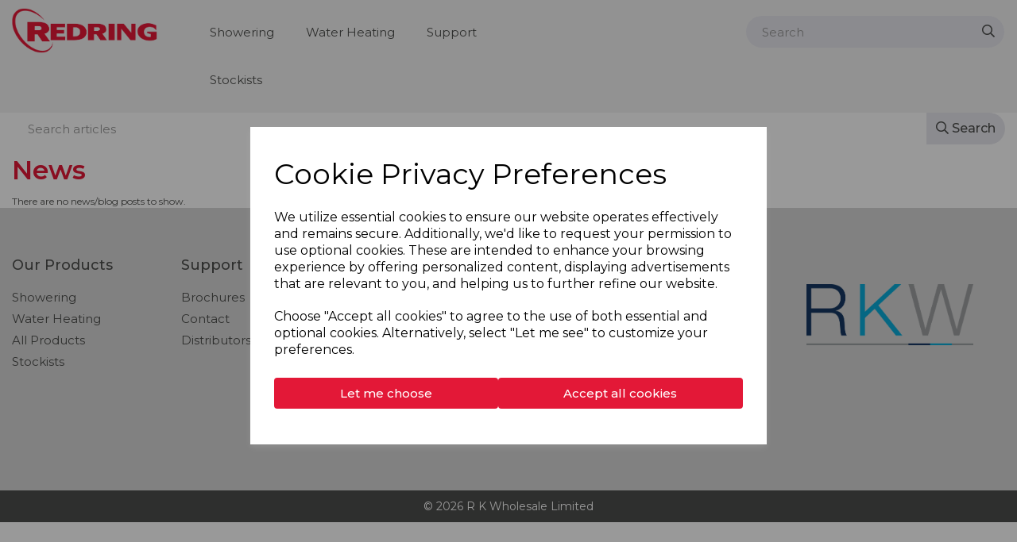

--- FILE ---
content_type: text/html; charset=UTF-8
request_url: https://redring.co.uk/blog
body_size: 20466
content:

<!DOCTYPE html>
<html id="shop" lang="en">
<head  prefix="og: http://ogp.me/ns# fb: http://ogp.me/ns/fb# article: http://ogp.me/ns/article#" >
    <meta charset="utf-8">
    <meta http-equiv="X-UA-Compatible" content="IE=edge">
    <meta name="viewport" content="width=device-width, initial-scale=1">

            <title>Blog</title>
        <meta itemprop="name" content="Blog">
        <meta property="og:title" content="Blog">
    
    <meta property="og:site_name" content="Redring">

    
    <link rel="preconnect" href="https://redring.co.uk" />
    <link rel="preconnect" href="https://redring-static.symphonycommerce.io" crossorigin />
    <link rel="preconnect" href="https://images.shopcdn.co.uk" crossorigin />
    <link rel="preconnect" href="https://fonts.googleapis.com" />
    <link rel="preconnect" href="https://fonts.googleapis.com" crossorigin />
    <link rel="preconnect" href="https://fonts.gstatic.com" />
    <link rel="preconnect" href="https://fonts.gstatic.com" crossorigin />

    
    <link rel="stylesheet" href="//redring-static.symphonycommerce.io/bower_components/bootstrap/dist/css/bootstrap.min.css?v=26.06.3">
<link rel="stylesheet" href="//redring-static.symphonycommerce.io/default-layouts/css/jquery-ui.min.css?v=26.06.3">
<link rel="stylesheet" href="//redring-static.symphonycommerce.io/default-layouts/css/shop.min.css?v=26.06.3">
<link rel="stylesheet" href="//redring-static.symphonycommerce.io/default-layouts/css/slick.min.css?v=26.06.3">
<link rel="stylesheet" href="//redring-static.symphonycommerce.io/default-layouts/css/snackbar.css?v=26.06.3">
<link rel="stylesheet" href="//redring-static.symphonycommerce.io/default-layouts/css/fa-all.min.css?v=26.06.3">
<link rel="stylesheet" href="//redring-static.symphonycommerce.io/default-layouts/css/fa-v4-shims.css?v=26.06.3">
<link rel="stylesheet" href="//redring-static.symphonycommerce.io/default-layouts/css/skeleton.css?v=26.06.3">
<link rel="stylesheet" href="//redring-static.symphonycommerce.io/default-layouts/css/jquery.fancybox.min.css?v=26.06.3">
<style type='text/css'  id="stylesheet_design">@import url("//fonts.googleapis.com/css?family=Montserrat:400,500,600");
@import url("//fonts.googleapis.com/css?family=Manrope:n,b,i");
body { overflow-x: hidden !important; }
#shop { background-color: #ffffff; }
#shop #blocklab-footer { margin-top: 0px !important; }
#shop #blocklab-header .fa.fa-share::before { font-family: "Font Awesome 5 Pro"; font-weight: 400; content: "\f002"; font-style: normal!important; }
#shop #container-fluid-global-dynamic-carousel_1704713092803 { padding: 0px !important; }
#shop #container-fluid-global-dynamic-carousel_1704713092803 > div { max-width: 100vw !important; }
#shop #container-fluid-pages-content-default { display: none !important; }
#shop .block #shopblocks-pagination .pagination li.btn-pagination-selected a { background-color: #c9001d !important; }
#shop .btn-group .btn:first-child { border-radius: 2px 0px 0px 2px; }
#shop .btn-group .btn:last-child { border-radius: 0px 2px 2px 0px; }
#shop .btn.btn-default { border-radius: 2px; -moz-border-radius: 2px; -webkit-border-radius: 2px; display: inline; width: auto; }
#shop .btn.btn-default, #shop .input-group .input-group-addon, #shop .input-group .input-group-btn .btn, #shop .block #shopblocks-pagination .pagination li a { background-color: rgb(227, 24, 55); background-image: none; border-color: #e31837; color: #fff; font-family: 'Montserrat', Helvetica, Arial, sans-serif; font-size: 15px; font-style: normal; font-weight: 500; text-decoration: none; text-transform: none; border-radius: 4px; padding: 9px 12px !important; transition: background-color 0.3s; }
#shop .btn.btn-default:hover, #shop .btn.btn-default:focus, #shop .input-group .input-group-btn .btn:hover, #shop .input-group .input-group-btn .btn:focus, #shop .block #shopblocks-pagination .pagination li a:hover, #shop .block #shopblocks-pagination .pagination li a:focus { background-color: #c9001d !important; background: #c9001d !important; border-color: #c9001d !important; color: #fff !important; }
#shop .container-fluid .container { max-width: 1280px !important; }
#shop .fa { font-weight: 400 !important; }
#shop .font-montserrat-400 { font-family: 'Montserrat', Helvetica, Arial, sans-serif !important; font-weight: 400 !important; }
#shop .font-montserrat-500 { font-family: 'Montserrat', Helvetica, Arial, sans-serif !important; font-weight: 500 !important; }
#shop .font-montserrat-600 { font-family: 'Montserrat', Helvetica, Arial, sans-serif !important; font-weight: 600 !important; }
#shop .form-control, #shop .input-group input.form-control:focus, #shop input:focus, #shop select:focus, #shop textarea:focus, #shop .form-control:focus, #shop .input-group input.form-control:focus, #shop select:focus { border-color: #e31837; }
#shop .input-group .input-group-addon.left { border-radius: 2px 0px 0px 2px; -moz-border-radius: 2px 0px 0px 2px; -webkit-border-radius: 2px 0px 0px 2px; }
#shop .input-group .input-group-addon.right { border-radius: 0px 2px 2px 0px; -moz-border-radius: 0px 2px 2px 0px; -webkit-border-radius: 0px 2px 2px 0px; }
#shop .input-group .input-group-btn.left .btn-default { border-radius: 2px 0px 0px 2px; -moz-border-radius: 2px 0px 0px 2px; -webkit-border-radius: 2px 0px 0px 2px; }
#shop .input-group .input-group-btn.right .btn-default { border-radius: 0px 2px 2px 0px; -moz-border-radius: 0px 2px 2px 0px; -webkit-border-radius: 0px 2px 2px 0px; }
#shop .input-group input.form-control { height: 35px; }
#shop .input-group input.form-control.left { border-radius: 2px 0px 0px 2px; -moz-border-radius: 2px 0px 0px 2px; -webkit-border-radius: 2px 0px 0px 2px; }
#shop .input-group input.form-control.right { border-radius: 0px 2px 2px 0px; -moz-border-radius: 0px 2px 2px 0px; -webkit-border-radius: 0px 2px 2px 0px; }
#shop .shopblocks-add-to-basket .input-group .input-group-addon { height: 35px; }
#shop .shopblocks-add-to-basket .input-group .quantity-field { height: 35px; }
#shop a, #shop span a { font-family: 'Montserrat', Helvetica, Arial, sans-serif; color: #e31837; font-style: normal; font-weight: 400; text-decoration: none; }
#shop a:hover, #shop a:focus, #shop span a:hover, #shop span a:focus { color: #4d4e4c; font-style: normal; font-weight: normal; text-decoration: none; }
#shop body .shop-mode-banner { display: none; }
#shop div[id^="search-default2"] #input-search { border: none !important; box-shadow: none; border-top-left-radius: 25px; border-bottom-left-radius: 25px; padding: 10px 20px; color: #4d4e4c !important; }
#shop div[id^="search-default2"] button { border: none !important; background: #e7e7ee !important; box-shadow: none; color: #4d4e4c !important; border-top-right-radius: 25px !important; border-bottom-right-radius: 25px !important; height: 40px !important; font-size: 16px !important; }
#shop h1, #shop h1 a { font-family: 'Montserrat', Helvetica, Arial, sans-serif; font-size: 40px; color: #e31837; font-style: normal; font-weight: 600; text-decoration: none; text-transform: none; }
#shop h1, h2, h3, h4, h5, h6 { font-family: Montserrat !important; font-weight: 600 !important; }
#shop h2, #shop h3, #shop h4, #shop h5, #shop h6, #shop h2 a, #shop h3 a, #shop h4 a, #shop h5 a, #shop h6 a { font-family: 'Montserrat', Helvetica, Arial, sans-serif; font-size: 33px; color: #e31837; font-style: normal; font-weight: 600; text-decoration: none; text-transform: none; }
#shop html, #shop body, #shop p, #shop ul, #shop ol, #shop li, #shop th, #shop td, #shop label { font-family: 'Montserrat', Helvetica, Arial, sans-serif; font-size: 15px; color: #4d4e4c; font-weight: 400; }
#shop input, #shop select, #shop textarea, #shop .form-control, #shop .input-group input.form-control, #shop .shopblocks-add-to-basket .input-group .quantity-field, #shop select { font-size: 15px; color: #4d4e4c; border-color: #d8d8d8; height: 40px !important; box-shadow: none !important; border-radius: 4px; }
#shop p { font-family: Montserrat !important; font-weight: 400 !important; }
#shop #container-fluid-global-dynamic-carousel_1704715159531 { padding: 0px !important; }
#shop #container-fluid-global-dynamic-carousel_1704715159531 > div { max-width: 100vw !important; }
#shop div.productManuals { display: flex; flex-direction: column; }
#shop div.productManualsSection { display: flex; justify-content: space-between !important; align-items: center !important; padding: 20px 15px; border-bottom: solid 1px #dcdcdc; }
#shop div.productManualsSection:last-of-type { border-bottom: none; }
#shop span.productManualsTitle { font-size: 20px !important; font-weight: 500; color: #e31837; line-height: 1.4; }
#shop span.brochureDate { font-size: 13px !important; }
#shop div.productManuals p { margin-bottom: 0px !important; }
#shop #blocklab-product-page #global-breadcrumbs-default_1704717214692 .breadcrumbs.list-unstyled.margin-bottom-0 li.crumb.header.hidden-xs { font-size: 14px; }
#shop #blocklab-product-page #product-description-default * { line-height: 1.7; }
#shop #blocklab-product-page .panel.panel-default { border-top: 1px solid #dcdcdc !important; border-bottom: 0px !important; border-right: 0px !important; border-left: 0px !important; box-shadow: none; }
#shop #blocklab-product-page .row.thumbnails { overflow: scroll; }
#shop #blocklab-product-page #product-images-dynamic_1704717067388 .carousel-indicators { margin-top: 20px; }
#shop #blocklab-product-page table.table td { padding: 10px !important; }
#shop #blocklab-category-page #category-name-default h1 { margin: 0px !important; }
#shop #blocklab-category-page #category-description-short * { line-height: 1.5; text-align: left !important; }
#shop #blocklab-product-page #global-breadcrumbs-default_1704717214692 .fa-chevron-right { font-size: 14px !important; }
#shop #blocklab-category-page div[id^="filters"] > label, #shop #blocklab-category-page #category-filters > div > div.row.push-down > div > label, #shop #shop #blocklab-category-page #category-filters > div > div > div > label, #shop #blocklab-category-page label.push-down-xs.filter_collapsible, #shop #blocklab-category-page #filters-brands > label { font-family: 'Montserrat'!important; width: 100% !important; font-size: 14px !important; font-weight: 500 !important; padding-bottom: 7px !important; border-bottom: solid 1px #d8d8d8; padding-top: 10px; }
#shop #blocklab-category-page i.fa.fa-angle-up { float: right !important; position: relative; top: 3px; }
#shop #blocklab-category-page i.fa.fa-caret-down { float: right !important; position: relative; top: 2px; }
#shop #blocklab-category-page .fa-angle-up:before { font-family: 'Font Awesome 5 Pro' !important; font-weight: 300; content: "\f077" !important; font-style: normal !important; color: #e31837 !important; }
#shop #blocklab-category-page .fa-caret-down:before { font-family: 'Font Awesome 5 Pro' !important; font-weight: 300; content: "\f078"; font-style: normal !important; color: #e31837 !important; }
#shop #blocklab-category-page .filter-column-box { margin-bottom: 30px !important; }
#shop #blocklab-category-page h4.product-block-name { font-size: 15px !important; color: #000; font-weight: 500 !important; margin-top: 30px !important; }
#shop div[id^="global-tabbed-content"] .panel { border-top: 1px solid rgba(220, 220, 220, 1); border-bottom: 0; border-left: 0; border-right: 0; box-shadow: none; border-radius: 0; }
#shop #blocklab-footer a:hover { text-decoration: underline !important; }
#shop .pagesmanualsandguides #search-default2_1704735752520 #input-search, #shop .pagesmanualsandguides #search-default2_1704735752520 button { height: 52px !important; }
#shop div[id^="search-default2"] > form > div > span > button.btn.btn-default:hover { background-color: #e7e7ee !important; color: #e31837 !important; transition: color 0.3s !important; }
#shop #search-default2_1704735752520 div.predictive-categories { display: none !important; }
#shop #search-default2_1704735752520 div.predictive-label { display: none !important; }
#shop #search-default2_1704735752520 div.predictive-label { display: none !important; }
#shop #search-default2_1704735752520 div.predictive-group { border-top: none !important; }
#shop div.supportLink { display: flex !important; align-items: center; justify-content: space-between; }
#shop div.supportLink p { margin-bottom: 0px !important; }
#shop div.supportLink p.supportIcon i { font-size: 22px !important; }
#shop div.supportLink p:hover { color: #e31837 !important; transition: color 0.2s; }
#shop .pagessitemap li { line-height: 1.6; }
#shop .filter-column-box { border: none !important; }
#shop #container-fluid-global-code_1707913787046 > div { max-width: 100vw !important; }
#shop #container-fluid-global-code_1707913787046 { padding: 0px !important; }
#shop .pagesreditap td { padding: 10px; border: none !important; }
#shop .pagesreditap table { border: none !important; }
#shop .pagesreditap #container-fluid-1707915154369, #shop .pagesreditap #global-text-1707915154369 { background: #4d4e4c !important; padding: 30px; }
#shop .predictive-search-wrapper .predictive-search-results { border-radius: 6px !important; border-color: #f3f3f3; }
#shop #products-holder > div > div > div.col-xs-6.col-sm-6.col-md-12.col-lg-12 { width: 100% !important; }
#shop .predictive-brands { display: none !important; }
#shop #blocklab-category-page div.readMoreLessElement { cursor: pointer; position: relative; display: flex; justify-content: center; align-items: center; margin-top: 20px; }
#shop #blocklab-category-page div.readMoreLessElement > span { width: 100%; position: absolute; height: 1px; background: rgb(115, 115, 115); }
#shop #blocklab-category-page .catShortDesc { position: relative; overflow: hidden; text-align: left; height: 150px; }
#shop #blocklab-category-page .catShortDesc::after { pointer-events: none; content: ""; display: block; width: 100%; position: absolute; height: 85px; background: linear-gradient(rgba(255, 255, 255, 0) 0%, rgba(255, 255, 255, 0.5) 25%, rgb(255, 255, 255) 100%); bottom: 0px; left: 0px; }
#shop #blocklab-category-page .catShortExt { height: auto !important; }
#shop #blocklab-category-page .catShortExt a { text-decoration: underline; }
#shop #blocklab-category-page .catShortExt p { line-height: 1.6; }
#shop #blocklab-category-page .catShortExt::after { height: auto !important; background: none; }
#shop #blocklab-category-page p.readMoreLessLink { text-align: center !important; margin: 0px; background: #fff !important; padding: 5px 20px; z-index: 1; text-decoration: none; }
@media (max-width: 767px) { #shop h2 { font-size: 28px !important; } #shop #products-holder > div.product.col-lg-4.col-md-4.col-sm-6.col-xs-12 > div > div.col-xs-6.col-sm-12.col-md-12.col-lg-12, #shop #products-holder > div.product.col-lg-4.col-md-4.col-sm-6.col-xs-12 > div > div.col-xs-6.col-sm-6.col-md-12.col-lg-12 { width: 100% !important; } #shop .search #blocklab-category-page #category-name-default h1 { margin-bottom: 15px !important; }}
@media (min-width: 992px) { #shop #blocklab-category-page h4.product-block-name { height: 50px !important; }}
@media (min-width: 768px) and (max-width: 1024px) { #shop #blocklab-category-page h4.product-block-name { height: 65px !important; }}
</style><style type='text/css' >
#shop #blocklab-header #container-fluid-1704471897466 {margin-top: 0px}
#shop #blocklab-header #container-fluid-1704471905032 {margin-top: 0px}
#shop #blocklab-header #container-fluid-global-blank-default_1704468154757 {border-bottom: none}
#shop #blocklab-header #container-fluid-mega-menu-v2_1704471823552 {background: rgb(243, 243, 243)}
#shop #blocklab-header #container-fluid-search-default2_1704469683225 {border-bottom: none}
#shop #blocklab-header #container-fluid-search-default2_1704471876904 {background: rgb(243, 243, 243)}
#shop #blocklab-header #container-fluid_1704468160237 {background: rgb(243, 243, 243)}
#shop #blocklab-header #container-fluid_1704468318458 {background: rgb(243, 243, 243)}
#shop #blocklab-header #container-fluid_1704468511140 {background: rgb(243, 243, 243)}
#shop #blocklab-header #master-container-fluid_1704468156770 {background: rgb(243, 243, 243); border-bottom: none; border-top-color: rgb(227, 24, 55); border-right-color: rgb(227, 24, 55); border-left-color: rgb(227, 24, 55); border-color: rgb(196, 196, 196)}
#shop #blocklab-header #master-container-fluid_1704470646128 {background: none 0% 0% / auto repeat scroll padding-box border-box rgba(0, 0, 0, 0); border-bottom: 0px none rgb(108, 109, 117)}
#shop #blocklab-header #master-container-fluid_1704470667280 {background: none 0% 0% / auto repeat scroll padding-box border-box rgba(0, 0, 0, 0); border-bottom: 0px none rgb(108, 109, 117)}
#shop #blocklab-header > .container-fluid {margin-bottom: 0px}
#shop #global-shop-logo_1704468160237 {text-align: left; margin-bottom: 0px; padding: 10px 0px}
#shop #global-shop-logo_1704468160237 .display-block img.logo-image.center-block.img-responsive {margin-right: auto; max-height: inherit; width: 100% !important; display: inline-block}
#shop #global-text-1704471897466 {outline: none; position: relative}
#shop #global-text-1704471905032 {outline: none; position: relative}
#shop #mega-menu-v2_1704468318458 {padding: 10px 0px}
#shop #mega-menu-v2_1704468318458 #mmv2_mega-menu-v2_1704468318458 #mmv2-page-mask_mega-menu-v2_1704468318458 {display: none}
#shop #mega-menu-v2_1704468318458 #mmv2_mega-menu-v2_1704468318458 div.navbar.yamm {min-height: auto}
#shop #mega-menu-v2_1704471718423 #mmv2_mega-menu-v2_1704471718423 #mmv2-page-mask_mega-menu-v2_1704471718423 {display: none}
#shop #mega-menu-v2_1704471718423 #mmv2_mega-menu-v2_1704471718423 div.navbar.yamm {min-height: auto}
#shop #mega-menu-v2_1704471823552 #mmv2_mega-menu-v2_1704471823552 #mmv2-page-mask_mega-menu-v2_1704471823552 {display: none}
#shop #mega-menu-v2_1704471823552 #mmv2_mega-menu-v2_1704471823552 div.navbar.yamm {min-height: auto}
#shop #search-default2_1704471876904 {padding: 10px 0px}
@media screen and (max-width: 767px) { html#shop #global-blank-default_1704470664989 {display: none !important}}
@media screen and (max-width: 767px) { html#shop #container-fluid-1704471905032 {display: none !important}}
@media screen and (min-width: 768px) and (max-width: 991px) { html#shop #container-fluid-1704471905032 {display: none !important}}
@media screen and (min-width: 992px) { html#shop #container-fluid-1704471905032 {display: none !important}}
@media screen and (max-width: 767px) { html#shop #container-fluid-mega-menu-v2_1704471718423 {display: none !important}}
@media screen and (min-width: 992px) { html#shop #container-fluid-mega-menu-v2_1704471718423 {display: none !important}}
@media screen and (max-width: 767px) { html#shop #master-container-fluid_1704468156770 {display: none !important}}
@media screen and (min-width: 768px) and (max-width: 991px) { html#shop #master-container-fluid_1704468156770 {display: none !important}}
@media screen and (max-width: 767px) { html#shop #container-fluid-1704471897466 {display: none !important}}
@media screen and (min-width: 768px) and (max-width: 991px) { html#shop #container-fluid-1704471897466 {display: none !important}}
@media screen and (min-width: 992px) { html#shop #container-fluid-1704471897466 {display: none !important}}
@media screen and (min-width: 768px) and (max-width: 991px) { html#shop #container-fluid-mega-menu-v2_1704471823552 {display: none !important}}
@media screen and (min-width: 992px) { html#shop #container-fluid-mega-menu-v2_1704471823552 {display: none !important}}
@media screen and (min-width: 992px) { html#shop #container-fluid-search-default2_1704471876904 {display: none !important}}
</style><style type='text/css' >
#shop #blocklab-footer #container-fluid-1704472552074 {margin-top: 0px; background: rgb(77, 78, 76); border-bottom: 0px none rgb(108, 109, 117)}
#shop #blocklab-footer #container-fluid-1704472974386 {margin-top: 0px; border-bottom: 0px none rgb(108, 109, 117)}
#shop #blocklab-footer #container-fluid-1704473255316 {margin-top: 0px}
#shop #blocklab-footer #container-fluid-1704473263651 {margin-top: 0px}
#shop #blocklab-footer #container-fluid-1704473269215 {margin-top: 0px}
#shop #blocklab-footer #container-fluid-1704473274549 {margin-top: 0px}
#shop #blocklab-footer #container-fluid-1704474208526 {margin-top: 0px; border-bottom: 0px none rgb(108, 109, 117); background: rgb(215, 215, 215)}
#shop #blocklab-footer #container-fluid-1704474234409 {margin-top: 0px; border-bottom: 0px none rgb(108, 109, 117); background: rgb(215, 215, 215)}
#shop #blocklab-footer #container-fluid-1704474247475 {margin-top: 0px; border-bottom: 0px none rgb(108, 109, 117); background: rgb(215, 215, 215)}
#shop #blocklab-footer #container-fluid-1704474250014 {margin-top: 0px; border-bottom: 0px none rgb(108, 109, 117); background: rgb(215, 215, 215)}
#shop #blocklab-footer #container-fluid-1704474267744 {margin-top: 0px; background: rgb(215, 215, 215)}
#shop #blocklab-footer #container-fluid-1704474274542 {margin-top: 0px; background: rgb(215, 215, 215)}
#shop #blocklab-footer #container-fluid-global-blank-default_1704472646241 {border-bottom: 0px none rgb(108, 109, 117); background: rgb(215, 215, 215)}
#shop #blocklab-footer #container-fluid-global-blank-default_1704472649339 {background: rgb(215, 215, 215)}
#shop #blocklab-footer #container-fluid-global-image-default_1704472939937 {border-bottom: none}
#shop #blocklab-footer #container-fluid-global-image-default_1704474320610 {background: rgb(215, 215, 215)}
#shop #blocklab-footer #container-fluid_global-text-1704472677989 {margin-top: 0px; background: rgb(215, 215, 215); border-bottom: 0px none rgb(108, 109, 117)}
#shop #blocklab-footer #master-container-fluid_1704472738222 {background: rgb(215, 215, 215); border-bottom: 0px none rgb(108, 109, 117)}
#shop #blocklab-footer > #container-fluid-1704472974386 {border-bottom: 0px none rgb(108, 109, 117); margin-top: 0px}
#shop #blocklab-footer > #container-fluid-1704473263651 {margin-top: 0px}
#shop #blocklab-footer > #container-fluid-1704473269215 {margin-top: 0px}
#shop #blocklab-footer > #container-fluid-1704473274549 {margin-top: 0px; border-bottom: 0px none rgb(108, 109, 117)}
#shop #blocklab-footer > #container-fluid-1704474247475 {margin-top: 0px}
#shop #blocklab-footer > #container-fluid-1704474267744 {margin-top: 0px}
#shop #blocklab-footer > #container-fluid-1755524905930 {margin-top: 0px; background: none; border-bottom: none}
#shop #blocklab-footer > #container-fluid-1755525248682 {margin-top: 0px; background: none 0% 0% / auto repeat scroll padding-box border-box rgba(0, 0, 0, 0); border-bottom: 0px none rgb(108, 109, 117)}
#shop #blocklab-footer > #container-fluid-1755525727050 {margin-top: 0px; background: rgb(215, 215, 215)}
#shop #blocklab-footer > #container-fluid-global-blank-default_1755525025233 {background: none; border-bottom: none}
#shop #blocklab-footer > #container-fluid-global-image-default_1704472939937 {border-bottom: none; background: none}
#shop #blocklab-footer > #container-fluid_global-text-1704472677989 {border-bottom: 0px none rgb(108, 109, 117)}
#shop #blocklab-footer > #master-container-fluid_1755525438450 {background: none 0% 0% / auto repeat scroll padding-box border-box rgba(0, 0, 0, 0); border-bottom: 0px none rgb(108, 109, 117)}
#shop #blocklab-footer > .container-fluid {margin-bottom: 0px}
#shop #global-blank-default_1704472646241 {padding: 20px 0px}
#shop #global-blank-default_1704472649339 {padding: 20px 0px}
#shop #global-image-default_1704472939937 {padding: 0px 40px}
#shop #global-text-1704472552074 {outline: none; position: relative; padding: 10px 0px}
#shop #global-text-1704472677989 {outline: none; position: relative; margin-bottom: 15px}
#shop #global-text-1704472974386 {outline: none; position: relative; margin-bottom: 0px}
#shop #global-text-1704473255316 {outline: none; position: relative; margin-bottom: 15px}
#shop #global-text-1704473263651 {outline: none; position: relative}
#shop #global-text-1704473269215 {outline: none; position: relative; margin-bottom: 15px}
#shop #global-text-1704473274549 {outline: none; position: relative; margin-bottom: 0px}
#shop #global-text-1704474208526 {outline: none; position: relative; margin-bottom: 30px}
#shop #global-text-1704474234409 {outline: none; position: relative; margin-bottom: 15px}
#shop #global-text-1704474247475 {outline: none; position: relative; margin-bottom: 30px}
#shop #global-text-1704474250014 {outline: none; position: relative; margin-bottom: 15px}
#shop #global-text-1704474267744 {outline: none; position: relative; margin-bottom: 40px; background: rgba(0, 0, 0, 0)}
#shop #global-text-1704474274542 {outline: none; position: relative; margin-bottom: 15px}
#shop #global-text-1755524905930 {outline: none; position: relative}
#shop #global-text-1755525248682 {outline: none; position: relative}
#shop #global-text-1755525727050 {outline: none; position: relative; background: rgb(215, 215, 215); margin-bottom: 20px}
@media screen and (min-width: 768px) and (max-width: 991px) { html#shop #global-blank-default_1704473626351 {display: none !important}}
@media screen and (min-width: 992px) { html#shop #global-blank-default_1704473626351 {display: none !important}}
@media screen and (min-width: 768px) and (max-width: 991px) { html#shop #global-blank-default_1704473630951 {display: none !important}}
@media screen and (min-width: 992px) { html#shop #global-blank-default_1704473630951 {display: none !important}}
@media screen and (min-width: 768px) and (max-width: 991px) { html#shop #container-fluid-1704474250014 {display: none !important}}
@media screen and (min-width: 992px) { html#shop #container-fluid-1704474250014 {display: none !important}}
@media screen and (min-width: 768px) and (max-width: 991px) { html#shop #container-fluid-global-image-default_1704474320610 {display: none !important}}
@media screen and (min-width: 992px) { html#shop #container-fluid-global-image-default_1704474320610 {display: none !important}}
@media screen and (min-width: 768px) and (max-width: 991px) { html#shop #container-fluid-1704474234409 {display: none !important}}
@media screen and (min-width: 992px) { html#shop #container-fluid-1704474234409 {display: none !important}}
@media screen and (min-width: 768px) and (max-width: 991px) { html#shop #container-fluid-1704474208526 {display: none !important}}
@media screen and (min-width: 992px) { html#shop #container-fluid-1704474208526 {display: none !important}}
@media screen and (min-width: 768px) and (max-width: 991px) { html#shop #container-fluid-1704474274542 {display: none !important}}
@media screen and (min-width: 992px) { html#shop #container-fluid-1704474274542 {display: none !important}}
@media screen and (min-width: 768px) and (max-width: 991px) { html#shop #container-fluid-1704474267744 {display: none !important}}
@media screen and (min-width: 992px) { html#shop #container-fluid-1704474267744 {display: none !important}}
@media screen and (min-width: 992px) { html#shop #global-text-1755525727050 {display: none !important}}
@media screen and (min-width: 992px) { html#shop #container-fluid-1755525727050 {display: none !important}}
@media screen and (max-width: 767px) { html#shop #master-container-fluid_1704472738222 {display: none !important}}
@media screen and (min-width: 768px) and (max-width: 991px) { html#shop #container-fluid-1704474247475 {display: none !important}}
@media screen and (min-width: 992px) { html#shop #container-fluid-1704474247475 {display: none !important}}
</style>
            <link rel="icon" href="https://images.shopcdn.co.uk/06/92/0692952deadca8729f6dd68cc1adb6a1/96x96/png/resize?quality=80&compression=80">
    
    
    <link rel="alternate" type="application/rss+xml" title="Redring" href="https://redring.co.uk/rss">

                                                                                        <link rel="canonical" href="/blog">
                <meta property="og:url" content="https://redring.co.uk/blog">
        
    <script src="//redring-static.symphonycommerce.io/default-layouts/js/libraries/js.cookie.min.js?v=26.06.3"></script>

                        <script>
    // Define dataLayer and the gtag function.
    window.dataLayer = window.dataLayer || [];
    function gtag(){dataLayer.push(arguments);}

    // Set default consent to 'denied' as a placeholder
    // Determine actual values based on your own requirements
    gtag('consent', 'default', {
        'ad_storage': 'denied',
        'ad_user_data': 'denied',
        'ad_personalization': 'denied',
        'analytics_storage': 'denied'
    });
    gtag('set', 'url_passthrough', true);
    gtag('set', 'ads_data_redaction', true);
</script>
<!-- GA4 -->
<script async src="https://www.googletagmanager.com/gtag/js?id=G-NYGX2RZWDE"></script>
<script>
    window.dataLayer = window.dataLayer || [];
    function gtag(){dataLayer.push(arguments);}

    gtag('js', new Date());
    gtag('config', 'G-NYGX2RZWDE' , { 'debug_mode':true });
</script>
<script>
    function consentGrantedAdStorage() {
        gtag('consent', 'update', {
            'ad_storage': 'granted'
        });
    }

    function consentGrantedAdUserData() {
        gtag('consent', 'update', {
            'ad_user_data': 'granted'
        });
    }

    function consentGrantedAdPersonalisation() {
        gtag('consent', 'update', {
            'ad_personalization': 'granted'
        });
    }

    function consentAnalyticsStorage() {
        gtag('consent', 'update', {
            'analytics_storage': 'granted'
        });
    }
</script>
<script>
    window.addEventListener('cookie-consent', function (e) {
        if (e.detail.consent) {
            switch (e.detail.type) {
                case 'performance_and_analytics':
                    consentAnalyticsStorage();
                    break;
                case 'advertising':
                    consentGrantedAdStorage();
                    consentGrantedAdUserData();
                    consentGrantedAdPersonalisation();
                    gtag('set', 'url_passthrough', false);
                    gtag('set', 'ads_data_redaction', false);
                    break;
                default:
                    return;
            }
        }
    });

    const ga4_events = [
        'add_payment_info',
        'add_shipping_info',
        'add_to_cart',
        'begin_checkout',
        'purchase',
        'remove_from_cart',
        'view_cart',
        'view_item',
    ];

    ga4_events.forEach(name => {
        window.addEventListener(name, function (e) {
            if (e.detail.data) {
                gtag("event", name, e.detail.data);
            }
        });
    });
</script>
<!-- END GA4 -->        
        
                    
                        
            <meta name="twitter:card" content="summary">
        <meta property="og:type" content="article">
    
            <!-- Google tag (gtag.js) -->
<script async src="https://www.googletagmanager.com/gtag/js?id=G-NYGX2RZWDE"></script>
<script>
  window.dataLayer = window.dataLayer || [];
  function gtag(){dataLayer.push(arguments);}
  gtag('js', new Date());

  gtag('config', 'G-NYGX2RZWDE');
</script>    
    <style>
        [v-cloak] { display:none }
        [id^="rxp-overlay"] { z-index: 99999 !important; }
    </style>

</head>
<body class="blog launched blogindex postblog" >
<script>
        window.pageData = {"type":"page","name":"Blog","slug":"blog"}</script>


    <style>
    .cookie-pop-up-wrapper {
        width: 100vw;
        height: 100vh;
        position: fixed;
        z-index: 1000000;
        background-color: rgba(0, 0, 0, .4);
        display: none;
        justify-content: center;
        align-items: center;
        overflow: hidden;
    }

    .cookie-pop-up > * > p {
        color: black !important;
    }

    .cookie-pop-up {
        background-color: white;
        max-width: 650px;
        box-shadow: 0 4px 8px rgba(255, 255, 255, 0.1);
        margin-right: auto;
        margin-left: auto;
        width: 95%;

        max-height: 90vh;
        overflow-y: auto;
    }

    @media (max-width: 650px) {
        .cookie-pop-up {
            max-height: 95%;
            overflow: scroll;
        }
    }

    .cookie-pop-up-content {
        margin-bottom: 15px;
    }

    #let-me-choose-content > p,
    .cookie-pop-up-content > p {
        font-size: 16px !important;
        padding: 5px 0;
        text-wrap: pretty;
    }

    #let-me-choose-content .let-me-choose-heading,
    #cookie-pop-up-content .cookie-pop-up-heading {
        font-size: 36px !important;
        font-style: normal;
        font-weight: 400;
        text-decoration: none;
        text-transform: none;
    }

    #let-me-choose-content,
    .cookie-pop-up-content {
        padding: 30px;
    }


    .cookie-pop-up-btn-wrapper {
        display: flex;
        width: 100%;
        gap: 10px;
        padding-top: 10px;
    }

    .cookie-pop-up-btn-wrapper > button {
        width: 100%;
    }

    .cookie-pop-up-btn {
        padding: 15px;
        border: 0;
        cursor: pointer;
        font-size: 20px;
        flex-grow: 1;
    }

    .cookie-pop-up-btn:hover {
        transition: all .2s ease-in-out;
    }

    .cookie-accordion-wrapper {
        padding: 25px 0;
    }

    .cookie-accordion {
        background-color: rgba(0,0,0,0);
        color: #444;
        cursor: pointer;
        padding: 18px;
        border: none;
        margin-top: -1px;
        text-align: left;
        outline: none;
        font-size: 15px;
        transition: 0.4s;
        border-top: 1px solid rgba(0,0,0,.3);
        border-bottom: 1px solid rgba(0,0,0,.3);
    }

    .cookie-preference-info {
        padding: 0 18px;
        max-height: 0;
        overflow: hidden;
        transition: max-height 0.2s ease-out;
    }

    .cookie-accordion .cookie-switch {
        position: relative;
        display: inline-block;
        width: 52px;
        height: 26px;
        margin-left: 10px;
        margin-top: -4px;
        float: inline-end;
    }

    .cookie-accordion .cookie-switch input {
        opacity: 0;
        width: 0;
        height: 0;
    }

    .cookie-accordion .fa-chevron-down {
        float: inline-end;
        position: relative;
        margin-left: 10px;
    }

    .cookie-accordion .cookie-slider {
        position: absolute;
        cursor: pointer;
        top: 0;
        left: 0;
        right: 0;
        bottom: 0;
        background-color: #ccc;
        transition: .4s;
    }

    .cookie-accordion .cookie-slider:before {
        position: absolute;
        content: "";
        height: 18px;
        width: 18px;
        left: 4px;
        bottom: 4px;
        background-color: white;
        transition: .4s;
    }

    input:checked + .cookie-slider {
        background-color: rgba(55, 66, 74, .8);
    }

    input:focus + .cookie-slider {
        box-shadow: 0 0 1px rgba(55, 66, 74, 1);
    }

    input:checked + .cookie-slider:before {
        transform: translateX(26px);
    }

    .cookie-slider.round {
        border-radius: 34px;
    }

    .cookie-slider.round:before {
        border-radius: 50%;
    }
</style>

<div class="cookie-pop-up-wrapper">
    <div class="cookie-pop-up">
        <div id="cookie-pop-up-content" class="cookie-pop-up-content">
            <p class="cookie-pop-up-heading">Cookie Privacy Preferences</p>

            <p>We utilize essential cookies to ensure our website operates effectively and remains secure. Additionally, we'd like to request your permission to use optional cookies. These are intended to enhance your browsing experience by offering personalized content, displaying advertisements that are relevant to you, and helping us to further refine our website.</p><p>Choose "Accept all cookies" to agree to the use of both essential and optional cookies. Alternatively, select "Let me see" to customize your preferences.</p>
            <div class="cookie-pop-up-btn-wrapper">
                <button class="cookie-pop-up-btn btn btn-default" id="let-me-choose">Let me choose</button>
                <button class="cookie-pop-up-btn btn btn-default cookie-accept-all">Accept all cookies</button>
            </div>
        </div>

        <div id="let-me-choose-content" class="cookie-preferences" style="display:none;">
            <p class="let-me-choose-heading">Privacy Preference Centre</p>

            <p>Our website utilizes cookies to enhance your browsing experience and to present you with content tailored to your preferences on this device and browser. Below, you will find detailed information about the function of cookies, enabling you to make informed choices about which cookies you wish to accept. Please note that disabling certain cookies might impact your user experience on our site. It's important to remember that cookie preferences need to be set individually for each device and browser you use. Clearing your browser's cache may also remove your cookie settings. You have the freedom to modify your cookie preferences at any point in the future.</p><p>For a comprehensive understanding of our use of cookies, please refer to our complete cookies policy.</p>                            <p>
                    <a href="/pages/cookie-policy">Read our full cookie policy</a>
                </p>
                        <button class="cookie-pop-up-btn btn btn-default cookie-accept-all">
                Accept all cookies            </button>

            <div class="cookie-accordion-wrapper">
                <div id="cookie-necessary">
                    <div class="cookie-accordion">
                        <span class="section-header">Strictly Necessary</span>
                        <span class="fas fa-chevron-down"></span>
                        <label class="cookie-switch">
                            <input class="cookie-checkbox" type="checkbox" checked="checked" name="strictly_necessary" disabled>
                            <span class="cookie-slider round"></span>
                        </label>
                    </div>
                    <div class="cookie-preference-info">
                        <p>These cookies are needed for the website to work and for us to fulfil our contractual obligations. This means they can't be switched off. They enable essential functionality such as security, accessibility and live chat support. They also help us to detect and prevent fraud. You can set your browser to block or alert you about these cookies, but it means some parts of the site won't work.</p>                    </div>
                </div>

                <div id="cookie-performance" >
                    <div class="cookie-accordion">
                        <span class="section-header">Performance and Analytics</span>
                        <span class="fas fa-chevron-down"></span>
                        <label class="cookie-switch">
                            <input class="cookie-checkbox" type="checkbox" name="performance_and_analytics">
                            <span class="cookie-slider round"></span>
                        </label>
                    </div>
                    <div class="cookie-preference-info">
                        <p>These cookies allow us to measure and improve the performance of our site. They help us to know how popular pages are, and to see how visitors move around the site. If you don't allow these cookies, we won't know when you've visited our site, and we won't be able to monitor its performance.</p>                    </div>
                </div>

                <div id="cookie-functional" >
                    <div class="cookie-accordion">
                        <span class="section-header">Functional</span>
                        <span class="fas fa-chevron-down"></span>
                        <label class="cookie-switch">
                            <input class="cookie-checkbox" type="checkbox" name="functional">
                            <span class="cookie-slider round"></span>
                        </label>
                    </div>
                    <div class="cookie-preference-info">
                        <p>These cookies enable us to provide enhanced functionality and personalisation. They may be set by us or by third party providers whose services we've added to our pages. If you don't allow these cookies, some or all of these services may not work properly.</p>                    </div>
                </div>

                <div id="cookie-advertising" >
                    <div class="cookie-accordion">
                        <span class="section-header">Advertising</span>
                        <span class="fas fa-chevron-down"></span>
                        <label class="cookie-switch">
                            <input class="cookie-checkbox" type="checkbox" name="advertising">
                            <span class="cookie-slider round"></span>
                        </label>
                    </div>
                    <div class="cookie-preference-info">
                        <p>These cookies collect information about your browsing habits to show you personalised adverts. They may be used to build a profile of your interests and show you relevant adverts on other sites. They don't store directly personal information, but are based on uniquely identifying your browser and internet device. If you don't allow these cookies, the adverts you see will be less relevant.</p>                    </div>
                </div>
            </div>

            <button class="cookie-pop-up-btn btn btn-default" id="cookie-confirm-choices">Confirm my choices</button>
        </div>
    </div>
</div>

<script>
    document.getElementById('let-me-choose').addEventListener('click', function() {
        const content = document.getElementById('let-me-choose-content');
        const cookieBanner = document.getElementById('cookie-pop-up-content');

        if (content.style.display === 'none') {
            content.style.display = 'block';
            cookieBanner.style.display = 'none';
        } else {
            content.style.display = 'none';
        }
    });

    const acc = document.getElementsByClassName("cookie-accordion");

    let accIndex;
    let cookieKeys = {};

    for (accIndex = 0; accIndex < acc.length; accIndex++) {
        acc[accIndex].addEventListener("click", function() {
            this.classList.toggle("active");
            const panel = this.nextElementSibling;

            if (panel.style.maxHeight) {
                panel.style.padding = null;
                panel.style.maxHeight = null;
                return;
            }

            panel.style.padding = "20px";
            panel.style.maxHeight = (panel.scrollHeight + 40) + "px";
        });
    }

    function cookieConsentEvent(key, consented = false) {
        return new CustomEvent("cookie-consent", {
            detail: {
                type: key,
                consent: consented
            }
        });
    }

    function closeCookiePopup(values) {
        setupCookie(values)
        document.querySelector('.cookie-pop-up-wrapper').remove();
    }

    function setupCookie(values) {
        const cname = !values.advertising && !values.functional && !values.performance_and_analytics ? 'optout' : 'optin';
        let cvalue = '';
        let total = 0;
        for (let value in values) {
            total++;
            cvalue += `${value}:${values[value]}`;
            if (total < Object.keys(values).length) {
                cvalue += '&';
            }
        }
        let d = new Date();
        d.setTime(d.getTime() + (365*24*60*60*1000)); // This must never be longer than 400 days
        let expires = "expires="+ d.toUTCString();
        document.cookie = `${cname}=${cvalue};${expires};path=/`
    }

    const keys = [
        'strictly_necessary'
    ];
            keys.push('performance_and_analytics');
                keys.push('functional');
                keys.push('advertising');
    
    function confirmAllCookies() {
        keys.forEach(function (key) {
            cookieKeys[key] = true;
            window.dispatchEvent(cookieConsentEvent(key, true));
        });

        closeCookiePopup(cookieKeys);
    }

    let confirmAll = document.getElementsByClassName("cookie-accept-all");
    for (let confirmIndex = 0; confirmIndex < confirmAll.length; confirmIndex++) {
        confirmAll[confirmIndex].addEventListener("click", () => {
            confirmAllCookies();
        });
    }

    function confirmSomeCookies() {
        const checkboxes = document.getElementsByClassName("cookie-checkbox");
        for (checkboxesIndex = 0; checkboxesIndex < checkboxes.length; checkboxesIndex++) {
            let key = checkboxes[checkboxesIndex].getAttribute('name');
            if (checkboxes[checkboxesIndex].checked) {
                cookieKeys[key] = true;
                window.dispatchEvent(cookieConsentEvent(key, true));
                continue;
            }

            cookieKeys[key] = false;
            window.dispatchEvent(cookieConsentEvent(key, false));
        }

        closeCookiePopup(cookieKeys);
    }

    document.getElementById("cookie-confirm-choices").addEventListener("click", () => {
        confirmSomeCookies();
    });

    const getCookies = decodeURI(document.cookie).split('; ');
    let cookieFound = false;
    getCookies.forEach((cookie) => {
        if (/^opt[in|out]/.test(cookie)) {
            cookieFound = true;
            const cookieValues = cookie.split('=')[1].split('&');
            cookieValues.forEach((value) => {
                const keyValue = value.split(':');
                keyValue[1] = keyValue[1] == 'true';
                cookieKeys[keyValue[0]] = keyValue[1];
                window.dispatchEvent(cookieConsentEvent(keyValue[0], keyValue[1]));
            });
            closeCookiePopup(cookieKeys)
        }
    });

    if (!cookieFound) {
        document.querySelector('.cookie-pop-up-wrapper').style.display = 'flex';
    }

        document.addEventListener('DOMContentLoaded', function() {
        const cookiePopUpWrapper = document.querySelector('.cookie-pop-up-wrapper');

        if (cookiePopUpWrapper !== null) {
            cookiePopUpWrapper.addEventListener('click', function(event) {
                if (event.target === cookiePopUpWrapper || !event.target.closest('.cookie-pop-up')) {
                    const letMeChooseContent = document.getElementById('let-me-choose-content');
                    const isVisible = letMeChooseContent && letMeChooseContent.offsetWidth > 0 && letMeChooseContent.offsetHeight > 0;

                    if (isVisible) {
                        confirmSomeCookies();
                        return;
                    }

                    confirmAllCookies();
                }
            });
        }
    });
    </script>



    <header id="blocklab-header">
        <div class=container-fluid id=master-container-fluid_1704468156770><div class=container><div class=row><div class=col-sm-2>
<div class="container-fluid" id="container-fluid-global-shop-logo_1704468160237" >
	<div class="container">
		<div class="row" id="row-global-shop-logo_1704468160237">
			<div class="col-xs-12">
				<div class="block" data-partial="global/shop/logo" data-type="image" id="global-shop-logo_1704468160237" data-compact="dynamic" data-dynamic=''>
    <a class="display-block" href="//redring.co.uk/">
        
<img
        src="https://images.shopcdn.co.uk/51/01/5101fe9be0a4ae1194abf35c57b447b5/491x153/webp/fit?quality=80&compression=80"
        class="logo-image center-block img-responsive"
        style="width:100% margin-left: auto; margin-right: auto;max-height: inherit;"
        alt="Redring"
        width="auto"
>    </a>
</div>

			</div>
		</div>
	</div>
</div>
</div><div class=col-sm-5>
<div class="container-fluid" id="container-fluid-mega-menu-v2_1704468318458" >
	<div class="container">
		<div class="row" id="row-mega-menu-v2_1704468318458">
			<div class="col-xs-12">
				<div class="block" data-partial="mega-menu/v2" data-compact="dynamic" data-dynamic='' data-type="text" data-id="1704468318458" id="mega-menu-v2_1704468318458">
    <div id="mmv2_mega-menu-v2_1704468318458">
        <div id="mmv2-page-mask_mega-menu-v2_1704468318458" style="display:none"></div>
        <style type="text/css" data-eqcss-read="true">

    #shop #mmv2_mega-menu-v2_1704468318458 .mm-right {
        left: 0 !important;
    }


    /** Mobile Mega Menu **/
    #mega-menu-v2_1704468318458 #mmv2_mega-menu-v2_1704468318458 .mm-mobile-menu {
        overflow-x: hidden;
        overflow-y: scroll;
        margin-bottom: 0;
    }
    #mega-menu-v2_1704468318458 #mmv2_mega-menu-v2_1704468318458 .mm-mobile-menu a.yamm-item {
        border-bottom: 1px solid #eee;
        padding: 15px;
        position:relative;
        display:block;
    }
    #mega-menu-v2_1704468318458 #mmv2_mega-menu-v2_1704468318458 .navbar-nav.mm-mobile-menu .mmv2-close {
        position: absolute;
        right: 18px;
        top: 10px;
        font-size: 26px;
        padding: 0px 10px;
    }
    #mega-menu-v2_1704468318458 #mmv2_mega-menu-v2_1704468318458 .navbar-nav.mm-mobile-menu a.yamm-item img {
        max-width: 100%;
    }
    #mega-menu-v2_1704468318458 #mmv2_mega-menu-v2_1704468318458 .navbar-nav.mm-mobile-menu .mm-header {
      padding: 0;
      text-align: right;
      font-size: 18px;
      position: relative;
      height: 55px;
    }
    #mega-menu-v2_1704468318458 #mmv2_mega-menu-v2_1704468318458 .navbar-nav.mm-mobile-menu .mm-level {
      padding: 12px 17px;
      overscroll-behavior-y: contain;
    }
    #mega-menu-v2_1704468318458 #mmv2_mega-menu-v2_1704468318458 .navbar-nav.mm-mobile-menu .mm-nav {
      padding: 0px 32px;
      height: 38px;
      line-height: 38px;
      font-size: 18px;
    }
    #mega-menu-v2_1704468318458 #mmv2_mega-menu-v2_1704468318458 .navbar-nav.mm-mobile-menu a.yamm-item:hover {
        background: rgba(0,0,0,0.2);;
    }
    #mega-menu-v2_1704468318458 #mmv2_mega-menu-v2_1704468318458 .navbar-nav.mm-mobile-menu .mm-nav .mm-back-icon {
      margin-right: 10px;
    }
    #mega-menu-v2_1704468318458 #mmv2_mega-menu-v2_1704468318458 .navbar-nav.mm-mobile-menu .mm-nav:not(.has-back) i {
      display: none;
    }
    #mega-menu-v2_1704468318458 #mmv2_mega-menu-v2_1704468318458 .navbar-nav.mm-mobile-menu li.yamm-item.has-submenu a i {
      float: right;
    }
    #mega-menu-v2_1704468318458 #mmv2_mega-menu-v2_1704468318458 .navbar-nav.mm-mobile-menu .mm-content {
      display: -webkit-box;
      display: -ms-flexbox;
      display: flex;
      -ms-flex-wrap: nowrap;
      flex-wrap: nowrap;
      overflow-x: initial;
      -webkit-transition: -webkit-transform .5s cubic-bezier(.1,.19,0,.98);
      transition: -webkit-transform .5s cubic-bezier(.1,.19,0,.98);
      -o-transition: transform .5s cubic-bezier(.1,.19,0,.98);
      transition: transform .5s cubic-bezier(.1,.19,0,.98);
      transition: transform .5s cubic-bezier(.1,.19,0,.98), -webkit-transform .5s cubic-bezier(.1,.19,0,.98);
    }
    #mega-menu-v2_1704468318458 #mmv2_mega-menu-v2_1704468318458 .navbar-nav.mm-mobile-menu .mm-level {
      flex: 0 0 100%;
      overflow:hidden;
    }
    #mega-menu-v2_1704468318458 #mmv2_mega-menu-v2_1704468318458 .navbar-nav.mm-mobile-menu .mm-level.mm-open {
      overflow-y:auto
    }
    #mega-menu-v2_1704468318458 #mmv2_mega-menu-v2_1704468318458 .navbar-nav.mm-mobile-menu .mm-back {
      padding: 12px 17px;
      font-size: 16px;
    }
    #mega-menu-v2_1704468318458 #mmv2_mega-menu-v2_1704468318458 .navbar-nav.mm-mobile-menu .mm-back i {
      margin-right:10px;
    }
            #mega-menu-v2_1704468318458 #mmv2_mega-menu-v2_1704468318458 .mm-mobile-menu .mm-level li a {
            color: rgb(77, 78, 76);
        }
                #mega-menu-v2_1704468318458 #mmv2_mega-menu-v2_1704468318458 .mm-mobile-menu .mm-header, #mega-menu-v2_1704468318458 #mmv2_mega-menu-v2_1704468318458 .mm-mobile-menu .mm-nav {
            color: rgb(227, 24, 55);
        }
                #mega-menu-v2_1704468318458 #mmv2_mega-menu-v2_1704468318458 .mm-mobile-menu .mm-level a.yamm-item {
            border-color: rgba(204, 204, 204, 1);
        }
        /** End Mobile Menu **/

        @media only screen and (max-width: 767px) {
            #shop #container-fluid-mega-menu-v2_1704468318458, #mmv2_mega-menu-v2_1704468318458 .navbar {
            background: rgb(255, 255, 255) !important;
            margin: 0;
        }
        #mmv2-page-mask_mega-menu-v2_1704468318458.mmv2-mask-active {
            background: rgba(0, 0, 0, 0.3);
        }
        #mmv2-page-mask_mega-menu-v2_1704468318458 {
            background: rgba(0,0,0,0);
            transition: background 0.3s ease-in;
            position: fixed;
            top: 0;
            right: 0;
            bottom: 0;
            left: 0;
            z-index: 9980;
            height: 100vh;
        }
        #mega-menu-v2_1704468318458 #mmv2_mega-menu-v2_1704468318458 .navbar-nav {
            margin-top:0 !important;
            background: rgb(255, 255, 255);
            min-height: 100%;
            overflow-y: auto !important;
            height: 100vh;
        }
        #mega-menu-v2_1704468318458 #mmv2_mega-menu-v2_1704468318458 .mobile-buttons {
            display:flex !important;
            align-items:center;
            flex-direction:row;
            padding-left: 15px !important;
            padding-right: 15px !important;
            padding-top: 15px !important;
            padding-bottom: 15px !important;
            justify-content:space-between !important;
        }

        #mega-menu-v2_1704468318458 #mmv2_mega-menu-v2_1704468318458 .navbar-nav:not(.mm-mobile-menu) .mmv2-close {
            position: absolute;
            top:12px;
            right:17px;
        }
        #shop #mega-menu-v2_1704468318458 #mmv2_mega-menu-v2_1704468318458 li.yamm-fw a {
            padding: 15px;
            border-bottom: rgba(204, 204, 204, 1) 1px solid;
            /* background: #eee; */
        }
        #shop #mega-menu-v2_1704468318458 #mmv2_mega-menu-v2_1704468318458 li.yamm-fw a:hover {
            /* background: #ddd !important; */
            cursor: pointer !important;
        }
        #shop #mega-menu-v2_1704468318458 #mmv2_mega-menu-v2_1704468318458 .yamm .yamm-content {
            padding: 0;
        }
        #shop #mega-menu-v2_1704468318458 #mmv2_mega-menu-v2_1704468318458 .yamm .yamm-content a {
            display: block;
            border-bottom: none;
            padding: 10px 15px;
        }
        #shop #mega-menu-v2_1704468318458 #mmv2_mega-menu-v2_1704468318458 .yamm .yamm-section-title {
            text-align: center;
            padding: 10px 15px;
        }
        #mega-menu-v2_1704468318458 .navbar-collapse {
            position: fixed !important;
            top: 0 !important;
            transition:left 0.7s ease-out !important;
            height: 100vh !important;
            width: 100% !important;
            left: -100% !important;
            z-index: 9998 !important;
            margin:0 !important;
            border: none !important;
        }
        #shop #mega-menu-v2_1704468318458 .navbar-nav .open .dropdown-menu {
            position: static;
            float: none;
            width: auto;
            margin-top: 0;
        }
        #shop #mega-menu-v2_1704468318458 .dropdown-menu ul[class*=col] {
            width: auto;
            float: none;
        }
        
        }
    
        #shop #mega-menu-v2_1704468318458 .yamm {margin-bottom: 0;}
        #shop #mega-menu-v2_1704468318458 .yamm a {border:none;text-decoration:none}

        #shop #mega-menu-v2_1704468318458 .yamm .list-unstyled, .yamm .list-unstyled ul {min-width:120px}
        #shop #mega-menu-v2_1704468318458 .yamm .nav, .yamm .collapse, .yamm .dropup, .yamm .dropdown {position:static}
        #shop #mega-menu-v2_1704468318458 .yamm .container {position:relative}
        #shop #mega-menu-v2_1704468318458 .yamm .dropdown-menu {left:auto;padding-top:0;padding-bottom:0}
        #shop #mega-menu-v2_1704468318458 .yamm .yamm-content {padding: 20px 30px}
        #shop #mega-menu-v2_1704468318458 .yamm .dropdown.yamm-fw .dropdown-menu {left:0;right:0}
        #shop #mega-menu-v2_1704468318458 .yamm .yamm-section-title:not(:first-child) {margin-top:15px}
        #shop #mega-menu-v2_1704468318458 .yamm .yamm-section-title {padding: 1px;margin-bottom:5px;font-size:110%}
        #shop #mega-menu-v2_1704468318458 .yamm .logo-image-holder {display: block; padding: 5px !important; max-width: none}
                    #shop #mega-menu-v2_1704468318458 .yamm .yamm-content, #shop #mega-menu-v2_1704468318458 .yamm .yamm-content li {background-color: rgb(255, 255, 255) !important}
                        #shop #mega-menu-v2_1704468318458 .yamm .yamm-content a {display: inline-block; padding: 1px}
                            #shop #mega-menu-v2_1704468318458 .yamm .navbar-header a:not(.logo-image-holder) {color: rgb(77, 78, 76) !important}
                            #shop #mega-menu-v2_1704468318458 .yamm .navbar-header a:not(.logo-image-holder) {background-color: rgb(255, 255, 255) !important}
                            #shop #mega-menu-v2_1704468318458 .yamm .dropdown > a, #shop #mega-menu-v2_1704468318458 .yamm .yamm-fw > a {color: rgb(77, 78, 76) !important}
            #shop #mega-menu-v2_1704468318458 .yamm .dropdown > a .caret, #shop #mega-menu-v2_1704468318458 .yamm .yamm-fw > a .caret {color: rgb(77, 78, 76) !important}
            #shop #mega-menu-v2_1704468318458 .yamm .dropdown.open > a, #shop #mega-menu-v2_1704468318458 .yamm .yamm-fw.open > a {color: rgb(77, 78, 76) !important}
            #shop #mega-menu-v2_1704468318458 .yamm .dropdown.open > a .caret, #shop #mega-menu-v2_1704468318458 .yamm .yamm-fw.open > a .caret {color: rgb(77, 78, 76) !important}
                            #shop #mega-menu-v2_1704468318458 .yamm .dropdown > a:hover, #shop #mega-menu-v2_1704468318458 .yamm .yamm-fw > a:hover{color: rgb(227, 24, 55) !important}
            #shop #mega-menu-v2_1704468318458 .yamm .dropdown > a:hover .caret, #shop #mega-menu-v2_1704468318458 .yamm .yamm-fw > a:hover .caret {color: rgb(227, 24, 55) !important}
            #shop #mega-menu-v2_1704468318458 .yamm .dropdown.open > a, #shop #mega-menu-v2_1704468318458 .yamm .yamm-fw.open > a {color: rgb(227, 24, 55) !important}
            #shop #mega-menu-v2_1704468318458 .yamm .dropdown.open > a .caret, #shop #mega-menu-v2_1704468318458 .yamm .yamm-fw.open > a .caret {color: rgb(227, 24, 55) !important}
                            #shop #mega-menu-v2_1704468318458 .yamm .dropdown > a:hover, #shop #mega-menu-v2_1704468318458 .yamm .yamm-fw > a:hover{background-color: rgba(255, 255, 255, 0) !important}
            #shop #mega-menu-v2_1704468318458 .yamm .dropdown.open > a, #shop #mega-menu-v2_1704468318458 .yamm .yamm-fw.open > a {background-color: rgba(255, 255, 255, 0) !important}
                            #shop #mega-menu-v2_1704468318458 .yamm .yamm-content a {color: rgb(77, 78, 76) !important}
                            #shop #mega-menu-v2_1704468318458 .yamm .yamm-content a:hover {color: rgb(227, 24, 55) !important}
                            #shop #mega-menu-v2_1704468318458 .yamm .yamm-content a:hover {background-color: rgb(0, 0, 0) !important}
                            #shop #mega-menu-v2_1704468318458 .yamm .dropdown > a, #shop #mega-menu-v2_1704468318458 .yamm .yamm-fw > a {padding-left: 20px;padding-right: 20px;}
                            #shop #mega-menu-v2_1704468318458 .yamm .dropdown > a, #shop #mega-menu-v2_1704468318458 .yamm .yamm-fw > a {padding-top: 20px;padding-bottom: 20px;}
                            #shop #mega-menu-v2_1704468318458 .yamm .yamm-section-title strong, #shop #mega-menu-v2_1704468318458 .yamm .yamm-section-title strong a {color: rgb(227, 24, 55) !important}
                            @media screen and (min-width: 768px) {
                                                #shop #mega-menu-v2_1704468318458 .yamm .navbar-collapse {text-align: left}
                #shop #mega-menu-v2_1704468318458 .yamm .nav.navbar-nav {float: left; display: block; vertical-align: top; width: auto}
            }
        
                    #shop #mega-menu-v2_1704468318458 .yamm a:not(.btn), #shop #mega-menu-v2_1704468318458 .mm-mobile-menu a:not(.btn)  {font-family:'Montserrat' !important; font-size: 15px !important;}
        
        
        @media (min-width: 768px) {
            #shop #mega-menu-v2_1704468318458 .yamm li.dropdown:hover > .dropdown-menu {
                display: block !important;
            }
            #shop #mega-menu-v2_1704468318458 .yamm li.dropdown:hover {
                position: static !important;
            }
            #shop #mega-menu-v2_1704468318458 .yamm .dropdown-menu {
                margin-top: 0 !important;
                border-top: 0 !important;
            }
            #shop #mega-menu-v2_1704468318458 .yamm .dropdown:hover > a { 
                background-color: rgba(255, 255, 255, 0) !important; 
                color: rgb(227, 24, 55) !important; 
            }
        }
            </style>

                    
        <div class="navbar yamm" style="min-height:auto">
            <div class="container">
                <div class="navbar-header">
                    <div class="visible-xs">
                        <div class="mobile-buttons">
                                                                                                    <a data-toggle="collapse" data-target="#navbar-collapse-mega-menu_mega-menu-v2_1704468318458" class="btn btn-default">
                                            <i class="fa fa-bars"></i>
                                        </a>
                                                                                                            <a class="logo-image-holder visible-xs" href="/">
                                            
<img
        src="https://images.shopcdn.co.uk/51/01/5101fe9be0a4ae1194abf35c57b447b5/491x153/webp/resize?quality=80&compression=80"
        class="img-responsive logo-image"
        alt="Redring"
        width="auto"
>                                        </a>
                                                                                                            <a class="btn btn-default" href="">
                                            <i class="fa fa-search"></i>                                         </a>
                                                                                                                        </div>
                    </div>
                </div>
                <div id="navbar-collapse-mega-menu_mega-menu-v2_1704468318458" class="navbar-collapse collapse" aria-expanded="false" style="height: 0px;">
                        <div class="navbar-nav mm-mobile-menu hidden-lg hidden-md hidden-sm">
    <div class="mm-header">
        <div class="mmv2-close" role="button">
            <i class="fa fa-times"></i>
        </div>
    </div>
    <div class="mm-nav">
        <i class="fa fa-chevron-left mm-back-icon"></i>
        <span class="mm-menu-title" data-mm-default="MENU">MENU</span>
    </div>
    <div class="mm-content">
        <div class="mm-level mm-level-1 mm-open">
            <ul class="nav">
                                    <li class="yamm-item" data-mm-level="1" data-mm-id="mmi-1-0" data-mm-label="MENU">
                                                <a class="yamm-item" href='/pages/showering-range'>
                            <span>Showering</span>
                                                    </a>
                    </li>
                                    <li class="yamm-item" data-mm-level="1" data-mm-id="mmi-1-1" data-mm-label="MENU">
                                                <a class="yamm-item" href='/pages/water-heating-range'>
                            <span>Water Heating</span>
                                                    </a>
                    </li>
                                    <li class="yamm-item" data-mm-level="1" data-mm-id="mmi-1-2" data-mm-label="MENU">
                                                <a class="yamm-item" href='/pages/support'>
                            <span>Support</span>
                                                    </a>
                    </li>
                                    <li class="yamm-item" data-mm-level="1" data-mm-id="mmi-1-3" data-mm-label="MENU">
                                                <a class="yamm-item" href='/pages/stockists'>
                            <span>Stockists</span>
                                                    </a>
                    </li>
                            </ul>
        </div>
        <div class="mm-level mm-level-2">
            <ul class="nav">
                            </ul>
        </div>
        <div class="mm-level mm-level-3">
            <ul class="nav">
                            </ul>
        </div>
    </div>
</div>
                    <ul class="nav navbar-nav hidden-xs">
                        <li class="yamm-fw mm-header visible-xs">MENU                            <button class="btn btn-default mmv2-close" type="button">
                                <i class="fa fa-times"></i>
                            </button>
                        </li>
                                                                                    <li class="yamm-fw"><a href="/pages/showering-range">Showering</a></li>
                                                                                                                <li class="yamm-fw"><a href="/pages/water-heating-range">Water Heating</a></li>
                                                                                                                <li class="yamm-fw"><a href="/pages/support">Support</a></li>
                                                                                                                <li class="yamm-fw"><a href="/pages/stockists">Stockists</a></li>
                                                                        </ul>
                </div>
            </div>
        </div>
    </div>

    
</div>


			</div>
		</div>
	</div>
</div>
</div><div class=col-sm-5>
<div class="container-fluid" id="container-fluid-global-blank-default_1704468511140" >
	<div class="container">
		<div class="row" id="row-global-blank-default_1704468511140">
			<div class="col-xs-12">
				<div class="block" data-partial="global/blank/default" data-type="blank" data-id="1704468511140" id="global-blank-default_1704468511140">&nbsp;</div>


			</div>
		</div>
	</div>
</div>
<div class=container-fluid id=master-container-fluid_1704470667280><div class=container><div class=row><div class=col-sm-4>
<div class="container-fluid" id="container-fluid-global-blank-default_1704470664989" >
	<div class="container">
		<div class="row" id="row-global-blank-default_1704470664989">
			<div class="col-xs-12">
				<div class="block" data-partial="global/blank/default" data-type="blank" data-id="1704470664989" id="global-blank-default_1704470664989">&nbsp;</div>


			</div>
		</div>
	</div>
</div>
</div><div class=col-sm-8>
<div class="container-fluid" id="container-fluid-search-default2_1704469683225" >
	<div class="container">
		<div class="row" id="row-search-default2_1704469683225">
			<div class="col-xs-12">
				
<div data-id="1704469683225" data-compact="dynamic" data-dynamic='' class="block"
     data-partial="search/default2" data-type="form" id="search-default2_1704469683225">
    <form role="search" action="//redring.co.uk/search"
          method="get" class="clearfix">
        <div class="input-group">
            <input type="text" id="input-search" autocomplete="off"
                   style="background-color: #e7e7ee"
                   class="form-control left input-search search" name="q" placeholder="Search"
                   value="">
            <input type="hidden" id="search-link" value="//redring.co.uk">
            <span class="input-group-btn right">
                <button type="submit" class="btn btn-default">
                    <i class="fa fa-search"></i>                 </button>
            </span>
        </div>
    </form>
        <div class="predictive-search-wrapper">
        <div class="predictive-search-results col-xs-12" style="display:none;">
            <div class="predictive-categories predictive-group">
                <p class="predictive-label">Categories</p>
                <ul>
                    <li class="predictive-category-wrapper" style="display:none;">
                        <a href="#">
                            Category 1
                        </a>
                    </li>
                </ul>
            </div>
            <div class="predictive-products predictive-group">
                <div class="predictive-label">
                    Products
                </div>
                <div class="predictive-product-wrapper" style="display:none;">
                    <a href="#" class="predictive-product">
                                                    <div class="image-container">
                                <img />
                            </div>
                                                <div>
                                                            <p class="predictive-product-text"></p>
                                                                                </div>
                    </a>
                </div>
            </div>
            <div class="predictive-brands predictive-group">
                <p class="predictive-label">Brands</p>
                <ul>
                    <li class="predictive-brand-wrapper" style="display:none;">
                        <a href="#">
                        </a>
                    </li>
                </ul>
            </div>
                    </div>
    </div>
</div>
<style>
    .search-row {
        width: 100%;
        border-top: 1px solid #B2BDBF;
    }

    @media only screen and (max-width: 600px) {
        .product_name_container {
            width: 53% !important;
        }

        .product_price_container {
            width: 27% !important;
        }
    }

    .product_image {
        object-fit: fill; /* Do not scale the image */
        object-position: center; /* Center the image within the element */
        width: 100%;
        height: auto;
        padding-right: 10px;
        margin: 10px 0 10px 0;
    }

    .hidden-div {
        display: none;
    }

    .search-box-item {
        width: 100%;
        position: relative;
        display: flex;
        flex-direction: row;
        flex-wrap: wrap;
        align-content: center;
        align-items: center;
        padding: 1rem;
    }

    .search-box-item:hover {
        background-color: #dcdee3;
        border-radius: 0 0 5px 5px;
    }

    .search-box-item > div {
        position: relative;
    }

    .product_image_container {
        width: 20%;
    }

    .product_name_container {
        width: 55%;
        justify-self: flex-start;
    }

    .product_name_container > p {
        white-space: nowrap;
        text-overflow: ellipsis;
        overflow: hidden;
    }

    .product_price_container {
        width: 24%;
        justify-self: flex-end;
    }

    .search-box-wrapper {
        border-left: 1px solid grey;
        border-right: 1px solid grey;
        border-bottom: 1px solid grey;
        position: absolute;
        width: 100%;
        left: 0%;
        top: 100%;
        z-index: 10000;
        background-color: #f2f3f5;
        border-radius: 0 0 5px 5px;
    }
</style>
			</div>
		</div>
	</div>
</div>
</div></div></div></div></div></div></div></div><div class=container-fluid id=container-fluid-1704471897466><div class=container><div class=row id=row-1704471897466><div class=col-xs-12><div class=block style="outline: none; position: relative;" data-skip=1 data-partial=global/text/inline data-type=inline-text data-id=1704471897466 id=global-text-1704471897466><p>Tablet</p></div></div></div></div></div>
<div class="container-fluid" id="container-fluid-mega-menu-v2_1704471718423" >
	<div class="container">
		<div class="row" id="row-mega-menu-v2_1704471718423">
			<div class="col-xs-12">
				<div class="block" data-partial="mega-menu/v2" data-compact="dynamic" data-dynamic='' data-type="text" data-id="1704471718423" id="mega-menu-v2_1704471718423">
    <div id="mmv2_mega-menu-v2_1704471718423">
        <div id="mmv2-page-mask_mega-menu-v2_1704471718423" style="display:none"></div>
        <style type="text/css" data-eqcss-read="true">

    #shop #mmv2_mega-menu-v2_1704471718423 .mm-right {
        left: 0 !important;
    }


    /** Mobile Mega Menu **/
    #mega-menu-v2_1704471718423 #mmv2_mega-menu-v2_1704471718423 .mm-mobile-menu {
        overflow-x: hidden;
        overflow-y: scroll;
        margin-bottom: 0;
    }
    #mega-menu-v2_1704471718423 #mmv2_mega-menu-v2_1704471718423 .mm-mobile-menu a.yamm-item {
        border-bottom: 1px solid #eee;
        padding: 15px;
        position:relative;
        display:block;
    }
    #mega-menu-v2_1704471718423 #mmv2_mega-menu-v2_1704471718423 .navbar-nav.mm-mobile-menu .mmv2-close {
        position: absolute;
        right: 18px;
        top: 10px;
        font-size: 26px;
        padding: 0px 10px;
    }
    #mega-menu-v2_1704471718423 #mmv2_mega-menu-v2_1704471718423 .navbar-nav.mm-mobile-menu a.yamm-item img {
        max-width: 100%;
    }
    #mega-menu-v2_1704471718423 #mmv2_mega-menu-v2_1704471718423 .navbar-nav.mm-mobile-menu .mm-header {
      padding: 0;
      text-align: right;
      font-size: 18px;
      position: relative;
      height: 55px;
    }
    #mega-menu-v2_1704471718423 #mmv2_mega-menu-v2_1704471718423 .navbar-nav.mm-mobile-menu .mm-level {
      padding: 12px 17px;
      overscroll-behavior-y: contain;
    }
    #mega-menu-v2_1704471718423 #mmv2_mega-menu-v2_1704471718423 .navbar-nav.mm-mobile-menu .mm-nav {
      padding: 0px 32px;
      height: 38px;
      line-height: 38px;
      font-size: 18px;
    }
    #mega-menu-v2_1704471718423 #mmv2_mega-menu-v2_1704471718423 .navbar-nav.mm-mobile-menu a.yamm-item:hover {
        background: rgba(0,0,0,0.2);;
    }
    #mega-menu-v2_1704471718423 #mmv2_mega-menu-v2_1704471718423 .navbar-nav.mm-mobile-menu .mm-nav .mm-back-icon {
      margin-right: 10px;
    }
    #mega-menu-v2_1704471718423 #mmv2_mega-menu-v2_1704471718423 .navbar-nav.mm-mobile-menu .mm-nav:not(.has-back) i {
      display: none;
    }
    #mega-menu-v2_1704471718423 #mmv2_mega-menu-v2_1704471718423 .navbar-nav.mm-mobile-menu li.yamm-item.has-submenu a i {
      float: right;
    }
    #mega-menu-v2_1704471718423 #mmv2_mega-menu-v2_1704471718423 .navbar-nav.mm-mobile-menu .mm-content {
      display: -webkit-box;
      display: -ms-flexbox;
      display: flex;
      -ms-flex-wrap: nowrap;
      flex-wrap: nowrap;
      overflow-x: initial;
      -webkit-transition: -webkit-transform .5s cubic-bezier(.1,.19,0,.98);
      transition: -webkit-transform .5s cubic-bezier(.1,.19,0,.98);
      -o-transition: transform .5s cubic-bezier(.1,.19,0,.98);
      transition: transform .5s cubic-bezier(.1,.19,0,.98);
      transition: transform .5s cubic-bezier(.1,.19,0,.98), -webkit-transform .5s cubic-bezier(.1,.19,0,.98);
    }
    #mega-menu-v2_1704471718423 #mmv2_mega-menu-v2_1704471718423 .navbar-nav.mm-mobile-menu .mm-level {
      flex: 0 0 100%;
      overflow:hidden;
    }
    #mega-menu-v2_1704471718423 #mmv2_mega-menu-v2_1704471718423 .navbar-nav.mm-mobile-menu .mm-level.mm-open {
      overflow-y:auto
    }
    #mega-menu-v2_1704471718423 #mmv2_mega-menu-v2_1704471718423 .navbar-nav.mm-mobile-menu .mm-back {
      padding: 12px 17px;
      font-size: 16px;
    }
    #mega-menu-v2_1704471718423 #mmv2_mega-menu-v2_1704471718423 .navbar-nav.mm-mobile-menu .mm-back i {
      margin-right:10px;
    }
            #mega-menu-v2_1704471718423 #mmv2_mega-menu-v2_1704471718423 .mm-mobile-menu .mm-level li a {
            color: rgb(77, 78, 76);
        }
                #mega-menu-v2_1704471718423 #mmv2_mega-menu-v2_1704471718423 .mm-mobile-menu .mm-header, #mega-menu-v2_1704471718423 #mmv2_mega-menu-v2_1704471718423 .mm-mobile-menu .mm-nav {
            color: rgb(227, 24, 55);
        }
                #mega-menu-v2_1704471718423 #mmv2_mega-menu-v2_1704471718423 .mm-mobile-menu .mm-level a.yamm-item {
            border-color: rgba(255, 255, 255, 0);
        }
        /** End Mobile Menu **/

            #shop #container-fluid-mega-menu-v2_1704471718423, #mmv2_mega-menu-v2_1704471718423 .navbar {
            background: rgb(243, 243, 243) !important;
            margin: 0;
        }
        #mmv2-page-mask_mega-menu-v2_1704471718423.mmv2-mask-active {
            background: rgba(0, 0, 0, 0.3);
        }
        #mmv2-page-mask_mega-menu-v2_1704471718423 {
            background: rgba(0,0,0,0);
            transition: background 0.3s ease-in;
            position: fixed;
            top: 0;
            right: 0;
            bottom: 0;
            left: 0;
            z-index: 9980;
            height: 100vh;
        }
        #mega-menu-v2_1704471718423 #mmv2_mega-menu-v2_1704471718423 .navbar-nav {
            margin-top:0 !important;
            background: rgb(255, 255, 255);
            min-height: 100%;
            overflow-y: auto !important;
            height: 100vh;
        }
        #mega-menu-v2_1704471718423 #mmv2_mega-menu-v2_1704471718423 .mobile-buttons {
            display:flex !important;
            align-items:center;
            flex-direction:row;
            padding-left: 15px !important;
            padding-right: 15px !important;
            padding-top: 15px !important;
            padding-bottom: 15px !important;
            justify-content:space-between !important;
        }

        #mega-menu-v2_1704471718423 #mmv2_mega-menu-v2_1704471718423 .navbar-nav:not(.mm-mobile-menu) .mmv2-close {
            position: absolute;
            top:12px;
            right:17px;
        }
        #shop #mega-menu-v2_1704471718423 #mmv2_mega-menu-v2_1704471718423 li.yamm-fw a {
            padding: 15px;
            border-bottom: rgba(255, 255, 255, 0) 1px solid;
            /* background: #eee; */
        }
        #shop #mega-menu-v2_1704471718423 #mmv2_mega-menu-v2_1704471718423 li.yamm-fw a:hover {
            /* background: #ddd !important; */
            cursor: pointer !important;
        }
        #shop #mega-menu-v2_1704471718423 #mmv2_mega-menu-v2_1704471718423 .yamm .yamm-content {
            padding: 0;
        }
        #shop #mega-menu-v2_1704471718423 #mmv2_mega-menu-v2_1704471718423 .yamm .yamm-content a {
            display: block;
            border-bottom: none;
            padding: 10px 15px;
        }
        #shop #mega-menu-v2_1704471718423 #mmv2_mega-menu-v2_1704471718423 .yamm .yamm-section-title {
            text-align: center;
            padding: 10px 15px;
        }
        #mega-menu-v2_1704471718423 .navbar-collapse {
            position: fixed !important;
            top: 0 !important;
            transition:left 0.7s ease-out !important;
            height: 100vh !important;
            width: 100% !important;
            left: -100% !important;
            z-index: 9998 !important;
            margin:0 !important;
            border: none !important;
        }
        #shop #mega-menu-v2_1704471718423 .navbar-nav .open .dropdown-menu {
            position: static;
            float: none;
            width: auto;
            margin-top: 0;
        }
        #shop #mega-menu-v2_1704471718423 .dropdown-menu ul[class*=col] {
            width: auto;
            float: none;
        }
                    @media only screen and (min-width: 768px) {
                #mega-menu-v2_1704471718423 .navbar-collapse {
                    padding-left: 0;
                    padding-right: 0;
                }
                #mega-menu-v2_1704471718423 .navbar-collapse {
                    width: 40% !important;
                }
            }
        
    
        #shop #mega-menu-v2_1704471718423 .yamm {margin-bottom: 0;}
        #shop #mega-menu-v2_1704471718423 .yamm a {border:none;text-decoration:none}

        #shop #mega-menu-v2_1704471718423 .yamm .list-unstyled, .yamm .list-unstyled ul {min-width:120px}
        #shop #mega-menu-v2_1704471718423 .yamm .nav, .yamm .collapse, .yamm .dropup, .yamm .dropdown {position:static}
        #shop #mega-menu-v2_1704471718423 .yamm .container {position:relative}
        #shop #mega-menu-v2_1704471718423 .yamm .dropdown-menu {left:auto;padding-top:0;padding-bottom:0}
        #shop #mega-menu-v2_1704471718423 .yamm .yamm-content {padding: 20px 30px}
        #shop #mega-menu-v2_1704471718423 .yamm .dropdown.yamm-fw .dropdown-menu {left:0;right:0}
        #shop #mega-menu-v2_1704471718423 .yamm .yamm-section-title:not(:first-child) {margin-top:15px}
        #shop #mega-menu-v2_1704471718423 .yamm .yamm-section-title {padding: 1px;margin-bottom:5px;font-size:110%}
        #shop #mega-menu-v2_1704471718423 .yamm .logo-image-holder {display: block; padding: 5px !important; max-width: 20%}
                    #shop #mega-menu-v2_1704471718423 .yamm .yamm-content, #shop #mega-menu-v2_1704471718423 .yamm .yamm-content li {background-color: rgb(255, 255, 255) !important}
                        #shop #mega-menu-v2_1704471718423 .yamm .yamm-content a {display: inline-block; padding: 1px}
                            #shop #mega-menu-v2_1704471718423 .yamm .navbar-header a:not(.logo-image-holder) {color: rgb(77, 78, 76) !important}
                            #shop #mega-menu-v2_1704471718423 .yamm .navbar-header a:not(.logo-image-holder) {background-color: rgb(243, 243, 243) !important}
                            #shop #mega-menu-v2_1704471718423 .yamm .dropdown > a, #shop #mega-menu-v2_1704471718423 .yamm .yamm-fw > a {color: rgb(77, 78, 76) !important}
            #shop #mega-menu-v2_1704471718423 .yamm .dropdown > a .caret, #shop #mega-menu-v2_1704471718423 .yamm .yamm-fw > a .caret {color: rgb(77, 78, 76) !important}
            #shop #mega-menu-v2_1704471718423 .yamm .dropdown.open > a, #shop #mega-menu-v2_1704471718423 .yamm .yamm-fw.open > a {color: rgb(77, 78, 76) !important}
            #shop #mega-menu-v2_1704471718423 .yamm .dropdown.open > a .caret, #shop #mega-menu-v2_1704471718423 .yamm .yamm-fw.open > a .caret {color: rgb(77, 78, 76) !important}
                            #shop #mega-menu-v2_1704471718423 .yamm .dropdown > a:hover, #shop #mega-menu-v2_1704471718423 .yamm .yamm-fw > a:hover{color: rgb(227, 24, 55) !important}
            #shop #mega-menu-v2_1704471718423 .yamm .dropdown > a:hover .caret, #shop #mega-menu-v2_1704471718423 .yamm .yamm-fw > a:hover .caret {color: rgb(227, 24, 55) !important}
            #shop #mega-menu-v2_1704471718423 .yamm .dropdown.open > a, #shop #mega-menu-v2_1704471718423 .yamm .yamm-fw.open > a {color: rgb(227, 24, 55) !important}
            #shop #mega-menu-v2_1704471718423 .yamm .dropdown.open > a .caret, #shop #mega-menu-v2_1704471718423 .yamm .yamm-fw.open > a .caret {color: rgb(227, 24, 55) !important}
                            #shop #mega-menu-v2_1704471718423 .yamm .dropdown > a:hover, #shop #mega-menu-v2_1704471718423 .yamm .yamm-fw > a:hover{background-color: rgba(255, 255, 255, 0) !important}
            #shop #mega-menu-v2_1704471718423 .yamm .dropdown.open > a, #shop #mega-menu-v2_1704471718423 .yamm .yamm-fw.open > a {background-color: rgba(255, 255, 255, 0) !important}
                            #shop #mega-menu-v2_1704471718423 .yamm .yamm-content a {color: rgb(77, 78, 76) !important}
                            #shop #mega-menu-v2_1704471718423 .yamm .yamm-content a:hover {color: rgb(227, 24, 55) !important}
                            #shop #mega-menu-v2_1704471718423 .yamm .yamm-content a:hover {background-color: rgb(0, 0, 0) !important}
                            #shop #mega-menu-v2_1704471718423 .yamm .dropdown > a, #shop #mega-menu-v2_1704471718423 .yamm .yamm-fw > a {padding-left: 20px;padding-right: 20px;}
                            #shop #mega-menu-v2_1704471718423 .yamm .dropdown > a, #shop #mega-menu-v2_1704471718423 .yamm .yamm-fw > a {padding-top: 20px;padding-bottom: 20px;}
                            #shop #mega-menu-v2_1704471718423 .yamm .yamm-section-title strong, #shop #mega-menu-v2_1704471718423 .yamm .yamm-section-title strong a {color: rgb(227, 24, 55) !important}
                
                    #shop #mega-menu-v2_1704471718423 .yamm a:not(.btn), #shop #mega-menu-v2_1704471718423 .mm-mobile-menu a:not(.btn)  {font-family:'Montserrat' !important; font-size: 15px !important;}
        
                #shop #mega-menu-v2_1704471718423 .navbar-header {
          float: none;
        }
        #shop #mega-menu-v2_1704471718423 .navbar-toggle {
          display: block;
        }
        #shop #mega-menu-v2_1704471718423 .navbar-collapse.collapse {
          display: none!important;
        }
        #shop #mega-menu-v2_1704471718423 .navbar-nav {
          float: none!important;
        }
        #shop #mega-menu-v2_1704471718423 .navbar-nav>li {
          float: none;
        }
        #shop #mega-menu-v2_1704471718423 .navbar-collapse.collapse.in{
          display:block !important;
        }
        
        @media (min-width: 768px) {
            #shop #mega-menu-v2_1704471718423 .yamm li.dropdown:hover > .dropdown-menu {
                display: block !important;
            }
            #shop #mega-menu-v2_1704471718423 .yamm li.dropdown:hover {
                position: static !important;
            }
            #shop #mega-menu-v2_1704471718423 .yamm .dropdown-menu {
                margin-top: 0 !important;
                border-top: 0 !important;
            }
            #shop #mega-menu-v2_1704471718423 .yamm .dropdown:hover > a { 
                background-color: rgba(255, 255, 255, 0) !important; 
                color: rgb(227, 24, 55) !important; 
            }
        }
            </style>

                    
        <div class="navbar yamm" style="min-height:auto">
            <div class="container">
                <div class="navbar-header">
                    <div class="">
                        <div class="mobile-buttons">
                                                                                                    <a data-toggle="collapse" data-target="#navbar-collapse-mega-menu_mega-menu-v2_1704471718423" class="btn btn-default">
                                            <i class="fa fa-bars"></i>
                                        </a>
                                                                                                            <a class="logo-image-holder " href="/">
                                            
<img
        src="https://images.shopcdn.co.uk/51/01/5101fe9be0a4ae1194abf35c57b447b5/491x153/webp/resize?quality=80&compression=80"
        class="img-responsive logo-image"
        alt="Redring"
        width="auto"
>                                        </a>
                                                                                                            <a class="btn btn-default" href="#">
                                            <i class="fa fa-share"></i>                                         </a>
                                                                                                                        </div>
                    </div>
                </div>
                <div id="navbar-collapse-mega-menu_mega-menu-v2_1704471718423" class="navbar-collapse collapse" aria-expanded="false" style="height: 0px;">
                        <div class="navbar-nav mm-mobile-menu ">
    <div class="mm-header">
        <div class="mmv2-close" role="button">
            <i class="fa fa-times"></i>
        </div>
    </div>
    <div class="mm-nav">
        <i class="fa fa-chevron-left mm-back-icon"></i>
        <span class="mm-menu-title" data-mm-default="MENU">MENU</span>
    </div>
    <div class="mm-content">
        <div class="mm-level mm-level-1 mm-open">
            <ul class="nav">
                                    <li class="yamm-item" data-mm-level="1" data-mm-id="mmi-1-0" data-mm-label="MENU">
                                                <a class="yamm-item" href='/pages/showering-range'>
                            <span>Showering</span>
                                                    </a>
                    </li>
                                    <li class="yamm-item" data-mm-level="1" data-mm-id="mmi-1-1" data-mm-label="MENU">
                                                <a class="yamm-item" href='/pages/water-heating-range'>
                            <span>Water Heating</span>
                                                    </a>
                    </li>
                                    <li class="yamm-item" data-mm-level="1" data-mm-id="mmi-1-2" data-mm-label="MENU">
                                                <a class="yamm-item" href='/pages/support'>
                            <span>Support</span>
                                                    </a>
                    </li>
                                    <li class="yamm-item" data-mm-level="1" data-mm-id="mmi-1-3" data-mm-label="MENU">
                                                <a class="yamm-item" href='/pages/stockists'>
                            <span>Stockists</span>
                                                    </a>
                    </li>
                            </ul>
        </div>
        <div class="mm-level mm-level-2">
            <ul class="nav">
                            </ul>
        </div>
        <div class="mm-level mm-level-3">
            <ul class="nav">
                            </ul>
        </div>
    </div>
</div>
                    <ul class="nav navbar-nav hidden">
                        <li class="yamm-fw mm-header ">MENU                            <button class="btn btn-default mmv2-close" type="button">
                                <i class="fa fa-times"></i>
                            </button>
                        </li>
                                                                                    <li class="yamm-fw"><a href="/pages/showering-range">Showering</a></li>
                                                                                                                <li class="yamm-fw"><a href="/pages/water-heating-range">Water Heating</a></li>
                                                                                                                <li class="yamm-fw"><a href="/pages/support">Support</a></li>
                                                                                                                <li class="yamm-fw"><a href="/pages/stockists">Stockists</a></li>
                                                                        </ul>
                </div>
            </div>
        </div>
    </div>

    
</div>


			</div>
		</div>
	</div>
</div>
<div class=container-fluid id=container-fluid-1704471905032><div class=container><div class=row id=row-1704471905032><div class=col-xs-12><div class=block style="outline: none; position: relative;" data-skip=1 data-partial=global/text/inline data-type=inline-text data-id=1704471905032 id=global-text-1704471905032><p>Mobile</p></div></div></div></div></div>
<div class="container-fluid" id="container-fluid-mega-menu-v2_1704471823552" >
	<div class="container">
		<div class="row" id="row-mega-menu-v2_1704471823552">
			<div class="col-xs-12">
				<div class="block" data-partial="mega-menu/v2" data-compact="dynamic" data-dynamic='' data-type="text" data-id="1704471823552" id="mega-menu-v2_1704471823552">
    <div id="mmv2_mega-menu-v2_1704471823552">
        <div id="mmv2-page-mask_mega-menu-v2_1704471823552" style="display:none"></div>
        <style type="text/css" data-eqcss-read="true">

    #shop #mmv2_mega-menu-v2_1704471823552 .mm-right {
        left: 0 !important;
    }


    /** Mobile Mega Menu **/
    #mega-menu-v2_1704471823552 #mmv2_mega-menu-v2_1704471823552 .mm-mobile-menu {
        overflow-x: hidden;
        overflow-y: scroll;
        margin-bottom: 0;
    }
    #mega-menu-v2_1704471823552 #mmv2_mega-menu-v2_1704471823552 .mm-mobile-menu a.yamm-item {
        border-bottom: 1px solid #eee;
        padding: 15px;
        position:relative;
        display:block;
    }
    #mega-menu-v2_1704471823552 #mmv2_mega-menu-v2_1704471823552 .navbar-nav.mm-mobile-menu .mmv2-close {
        position: absolute;
        right: 18px;
        top: 10px;
        font-size: 26px;
        padding: 0px 10px;
    }
    #mega-menu-v2_1704471823552 #mmv2_mega-menu-v2_1704471823552 .navbar-nav.mm-mobile-menu a.yamm-item img {
        max-width: 100%;
    }
    #mega-menu-v2_1704471823552 #mmv2_mega-menu-v2_1704471823552 .navbar-nav.mm-mobile-menu .mm-header {
      padding: 0;
      text-align: right;
      font-size: 18px;
      position: relative;
      height: 55px;
    }
    #mega-menu-v2_1704471823552 #mmv2_mega-menu-v2_1704471823552 .navbar-nav.mm-mobile-menu .mm-level {
      padding: 12px 17px;
      overscroll-behavior-y: contain;
    }
    #mega-menu-v2_1704471823552 #mmv2_mega-menu-v2_1704471823552 .navbar-nav.mm-mobile-menu .mm-nav {
      padding: 0px 32px;
      height: 38px;
      line-height: 38px;
      font-size: 18px;
    }
    #mega-menu-v2_1704471823552 #mmv2_mega-menu-v2_1704471823552 .navbar-nav.mm-mobile-menu a.yamm-item:hover {
        background: rgba(0,0,0,0.2);;
    }
    #mega-menu-v2_1704471823552 #mmv2_mega-menu-v2_1704471823552 .navbar-nav.mm-mobile-menu .mm-nav .mm-back-icon {
      margin-right: 10px;
    }
    #mega-menu-v2_1704471823552 #mmv2_mega-menu-v2_1704471823552 .navbar-nav.mm-mobile-menu .mm-nav:not(.has-back) i {
      display: none;
    }
    #mega-menu-v2_1704471823552 #mmv2_mega-menu-v2_1704471823552 .navbar-nav.mm-mobile-menu li.yamm-item.has-submenu a i {
      float: right;
    }
    #mega-menu-v2_1704471823552 #mmv2_mega-menu-v2_1704471823552 .navbar-nav.mm-mobile-menu .mm-content {
      display: -webkit-box;
      display: -ms-flexbox;
      display: flex;
      -ms-flex-wrap: nowrap;
      flex-wrap: nowrap;
      overflow-x: initial;
      -webkit-transition: -webkit-transform .5s cubic-bezier(.1,.19,0,.98);
      transition: -webkit-transform .5s cubic-bezier(.1,.19,0,.98);
      -o-transition: transform .5s cubic-bezier(.1,.19,0,.98);
      transition: transform .5s cubic-bezier(.1,.19,0,.98);
      transition: transform .5s cubic-bezier(.1,.19,0,.98), -webkit-transform .5s cubic-bezier(.1,.19,0,.98);
    }
    #mega-menu-v2_1704471823552 #mmv2_mega-menu-v2_1704471823552 .navbar-nav.mm-mobile-menu .mm-level {
      flex: 0 0 100%;
      overflow:hidden;
    }
    #mega-menu-v2_1704471823552 #mmv2_mega-menu-v2_1704471823552 .navbar-nav.mm-mobile-menu .mm-level.mm-open {
      overflow-y:auto
    }
    #mega-menu-v2_1704471823552 #mmv2_mega-menu-v2_1704471823552 .navbar-nav.mm-mobile-menu .mm-back {
      padding: 12px 17px;
      font-size: 16px;
    }
    #mega-menu-v2_1704471823552 #mmv2_mega-menu-v2_1704471823552 .navbar-nav.mm-mobile-menu .mm-back i {
      margin-right:10px;
    }
            #mega-menu-v2_1704471823552 #mmv2_mega-menu-v2_1704471823552 .mm-mobile-menu .mm-level li a {
            color: rgb(77, 78, 76);
        }
                #mega-menu-v2_1704471823552 #mmv2_mega-menu-v2_1704471823552 .mm-mobile-menu .mm-header, #mega-menu-v2_1704471823552 #mmv2_mega-menu-v2_1704471823552 .mm-mobile-menu .mm-nav {
            color: rgb(227, 24, 55);
        }
                #mega-menu-v2_1704471823552 #mmv2_mega-menu-v2_1704471823552 .mm-mobile-menu .mm-level a.yamm-item {
            border-color: rgba(255, 255, 255, 0);
        }
        /** End Mobile Menu **/

        @media only screen and (max-width: 767px) {
            #shop #container-fluid-mega-menu-v2_1704471823552, #mmv2_mega-menu-v2_1704471823552 .navbar {
            background: rgb(243, 243, 243) !important;
            margin: 0;
        }
        #mmv2-page-mask_mega-menu-v2_1704471823552.mmv2-mask-active {
            background: rgba(0, 0, 0, 0.3);
        }
        #mmv2-page-mask_mega-menu-v2_1704471823552 {
            background: rgba(0,0,0,0);
            transition: background 0.3s ease-in;
            position: fixed;
            top: 0;
            right: 0;
            bottom: 0;
            left: 0;
            z-index: 9980;
            height: 100vh;
        }
        #mega-menu-v2_1704471823552 #mmv2_mega-menu-v2_1704471823552 .navbar-nav {
            margin-top:0 !important;
            background: rgb(255, 255, 255);
            min-height: 100%;
            overflow-y: auto !important;
            height: 100vh;
        }
        #mega-menu-v2_1704471823552 #mmv2_mega-menu-v2_1704471823552 .mobile-buttons {
            display:flex !important;
            align-items:center;
            flex-direction:row;
            padding-left: 15px !important;
            padding-right: 15px !important;
            padding-top: 15px !important;
            padding-bottom: 15px !important;
            justify-content:space-between !important;
        }

        #mega-menu-v2_1704471823552 #mmv2_mega-menu-v2_1704471823552 .navbar-nav:not(.mm-mobile-menu) .mmv2-close {
            position: absolute;
            top:12px;
            right:17px;
        }
        #shop #mega-menu-v2_1704471823552 #mmv2_mega-menu-v2_1704471823552 li.yamm-fw a {
            padding: 15px;
            border-bottom: rgba(255, 255, 255, 0) 1px solid;
            /* background: #eee; */
        }
        #shop #mega-menu-v2_1704471823552 #mmv2_mega-menu-v2_1704471823552 li.yamm-fw a:hover {
            /* background: #ddd !important; */
            cursor: pointer !important;
        }
        #shop #mega-menu-v2_1704471823552 #mmv2_mega-menu-v2_1704471823552 .yamm .yamm-content {
            padding: 0;
        }
        #shop #mega-menu-v2_1704471823552 #mmv2_mega-menu-v2_1704471823552 .yamm .yamm-content a {
            display: block;
            border-bottom: none;
            padding: 10px 15px;
        }
        #shop #mega-menu-v2_1704471823552 #mmv2_mega-menu-v2_1704471823552 .yamm .yamm-section-title {
            text-align: center;
            padding: 10px 15px;
        }
        #mega-menu-v2_1704471823552 .navbar-collapse {
            position: fixed !important;
            top: 0 !important;
            transition:left 0.7s ease-out !important;
            height: 100vh !important;
            width: 100% !important;
            left: -100% !important;
            z-index: 9998 !important;
            margin:0 !important;
            border: none !important;
        }
        #shop #mega-menu-v2_1704471823552 .navbar-nav .open .dropdown-menu {
            position: static;
            float: none;
            width: auto;
            margin-top: 0;
        }
        #shop #mega-menu-v2_1704471823552 .dropdown-menu ul[class*=col] {
            width: auto;
            float: none;
        }
        
        }
    
        #shop #mega-menu-v2_1704471823552 .yamm {margin-bottom: 0;}
        #shop #mega-menu-v2_1704471823552 .yamm a {border:none;text-decoration:none}

        #shop #mega-menu-v2_1704471823552 .yamm .list-unstyled, .yamm .list-unstyled ul {min-width:120px}
        #shop #mega-menu-v2_1704471823552 .yamm .nav, .yamm .collapse, .yamm .dropup, .yamm .dropdown {position:static}
        #shop #mega-menu-v2_1704471823552 .yamm .container {position:relative}
        #shop #mega-menu-v2_1704471823552 .yamm .dropdown-menu {left:auto;padding-top:0;padding-bottom:0}
        #shop #mega-menu-v2_1704471823552 .yamm .yamm-content {padding: 20px 30px}
        #shop #mega-menu-v2_1704471823552 .yamm .dropdown.yamm-fw .dropdown-menu {left:0;right:0}
        #shop #mega-menu-v2_1704471823552 .yamm .yamm-section-title:not(:first-child) {margin-top:15px}
        #shop #mega-menu-v2_1704471823552 .yamm .yamm-section-title {padding: 1px;margin-bottom:5px;font-size:110%}
        #shop #mega-menu-v2_1704471823552 .yamm .logo-image-holder {display: block; padding: 5px !important; max-width: 50%}
                    #shop #mega-menu-v2_1704471823552 .yamm .yamm-content, #shop #mega-menu-v2_1704471823552 .yamm .yamm-content li {background-color: rgb(255, 255, 255) !important}
                        #shop #mega-menu-v2_1704471823552 .yamm .yamm-content a {display: inline-block; padding: 1px}
                            #shop #mega-menu-v2_1704471823552 .yamm .navbar-header a:not(.logo-image-holder) {color: rgb(77, 78, 76) !important}
                            #shop #mega-menu-v2_1704471823552 .yamm .navbar-header a:not(.logo-image-holder) {background-color: rgb(243, 243, 243) !important}
                            #shop #mega-menu-v2_1704471823552 .yamm .dropdown > a, #shop #mega-menu-v2_1704471823552 .yamm .yamm-fw > a {color: rgb(77, 78, 76) !important}
            #shop #mega-menu-v2_1704471823552 .yamm .dropdown > a .caret, #shop #mega-menu-v2_1704471823552 .yamm .yamm-fw > a .caret {color: rgb(77, 78, 76) !important}
            #shop #mega-menu-v2_1704471823552 .yamm .dropdown.open > a, #shop #mega-menu-v2_1704471823552 .yamm .yamm-fw.open > a {color: rgb(77, 78, 76) !important}
            #shop #mega-menu-v2_1704471823552 .yamm .dropdown.open > a .caret, #shop #mega-menu-v2_1704471823552 .yamm .yamm-fw.open > a .caret {color: rgb(77, 78, 76) !important}
                            #shop #mega-menu-v2_1704471823552 .yamm .dropdown > a:hover, #shop #mega-menu-v2_1704471823552 .yamm .yamm-fw > a:hover{color: rgb(227, 24, 55) !important}
            #shop #mega-menu-v2_1704471823552 .yamm .dropdown > a:hover .caret, #shop #mega-menu-v2_1704471823552 .yamm .yamm-fw > a:hover .caret {color: rgb(227, 24, 55) !important}
            #shop #mega-menu-v2_1704471823552 .yamm .dropdown.open > a, #shop #mega-menu-v2_1704471823552 .yamm .yamm-fw.open > a {color: rgb(227, 24, 55) !important}
            #shop #mega-menu-v2_1704471823552 .yamm .dropdown.open > a .caret, #shop #mega-menu-v2_1704471823552 .yamm .yamm-fw.open > a .caret {color: rgb(227, 24, 55) !important}
                            #shop #mega-menu-v2_1704471823552 .yamm .dropdown > a:hover, #shop #mega-menu-v2_1704471823552 .yamm .yamm-fw > a:hover{background-color: rgba(255, 255, 255, 0) !important}
            #shop #mega-menu-v2_1704471823552 .yamm .dropdown.open > a, #shop #mega-menu-v2_1704471823552 .yamm .yamm-fw.open > a {background-color: rgba(255, 255, 255, 0) !important}
                            #shop #mega-menu-v2_1704471823552 .yamm .yamm-content a {color: rgb(77, 78, 76) !important}
                            #shop #mega-menu-v2_1704471823552 .yamm .yamm-content a:hover {color: rgb(227, 24, 55) !important}
                            #shop #mega-menu-v2_1704471823552 .yamm .yamm-content a:hover {background-color: rgb(0, 0, 0) !important}
                            #shop #mega-menu-v2_1704471823552 .yamm .dropdown > a, #shop #mega-menu-v2_1704471823552 .yamm .yamm-fw > a {padding-left: 20px;padding-right: 20px;}
                            #shop #mega-menu-v2_1704471823552 .yamm .dropdown > a, #shop #mega-menu-v2_1704471823552 .yamm .yamm-fw > a {padding-top: 20px;padding-bottom: 20px;}
                            #shop #mega-menu-v2_1704471823552 .yamm .yamm-section-title strong, #shop #mega-menu-v2_1704471823552 .yamm .yamm-section-title strong a {color: rgb(227, 24, 55) !important}
                            @media screen and (min-width: 768px) {
                                                #shop #mega-menu-v2_1704471823552 .yamm .navbar-collapse {text-align: left}
                #shop #mega-menu-v2_1704471823552 .yamm .nav.navbar-nav {float: left; display: block; vertical-align: top; width: auto}
            }
        
                    #shop #mega-menu-v2_1704471823552 .yamm a:not(.btn), #shop #mega-menu-v2_1704471823552 .mm-mobile-menu a:not(.btn)  {font-family:'Montserrat' !important; font-size: 15px !important;}
        
        
        @media (min-width: 768px) {
            #shop #mega-menu-v2_1704471823552 .yamm li.dropdown:hover > .dropdown-menu {
                display: block !important;
            }
            #shop #mega-menu-v2_1704471823552 .yamm li.dropdown:hover {
                position: static !important;
            }
            #shop #mega-menu-v2_1704471823552 .yamm .dropdown-menu {
                margin-top: 0 !important;
                border-top: 0 !important;
            }
            #shop #mega-menu-v2_1704471823552 .yamm .dropdown:hover > a { 
                background-color: rgba(255, 255, 255, 0) !important; 
                color: rgb(227, 24, 55) !important; 
            }
        }
            </style>

                    
        <div class="navbar yamm" style="min-height:auto">
            <div class="container">
                <div class="navbar-header">
                    <div class="visible-xs">
                        <div class="mobile-buttons">
                                                                                                    <a data-toggle="collapse" data-target="#navbar-collapse-mega-menu_mega-menu-v2_1704471823552" class="btn btn-default">
                                            <i class="fa fa-bars"></i>
                                        </a>
                                                                                                            <a class="logo-image-holder visible-xs" href="/">
                                            
<img
        src="https://images.shopcdn.co.uk/51/01/5101fe9be0a4ae1194abf35c57b447b5/491x153/webp/resize?quality=80&compression=80"
        class="img-responsive logo-image"
        alt="Redring"
        width="auto"
>                                        </a>
                                                                                                            <a class="btn btn-default" href="#">
                                            <i class="fa fa-share"></i>                                         </a>
                                                                                                                        </div>
                    </div>
                </div>
                <div id="navbar-collapse-mega-menu_mega-menu-v2_1704471823552" class="navbar-collapse collapse" aria-expanded="false" style="height: 0px;">
                        <div class="navbar-nav mm-mobile-menu hidden-lg hidden-md hidden-sm">
    <div class="mm-header">
        <div class="mmv2-close" role="button">
            <i class="fa fa-times"></i>
        </div>
    </div>
    <div class="mm-nav">
        <i class="fa fa-chevron-left mm-back-icon"></i>
        <span class="mm-menu-title" data-mm-default="MENU">MENU</span>
    </div>
    <div class="mm-content">
        <div class="mm-level mm-level-1 mm-open">
            <ul class="nav">
                                    <li class="yamm-item" data-mm-level="1" data-mm-id="mmi-1-0" data-mm-label="MENU">
                                                <a class="yamm-item" href='/pages/showering-range'>
                            <span>Showering</span>
                                                    </a>
                    </li>
                                    <li class="yamm-item" data-mm-level="1" data-mm-id="mmi-1-1" data-mm-label="MENU">
                                                <a class="yamm-item" href='/pages/water-heating-range'>
                            <span>Water Heating</span>
                                                    </a>
                    </li>
                                    <li class="yamm-item" data-mm-level="1" data-mm-id="mmi-1-2" data-mm-label="MENU">
                                                <a class="yamm-item" href='/pages/support'>
                            <span>Support</span>
                                                    </a>
                    </li>
                                    <li class="yamm-item" data-mm-level="1" data-mm-id="mmi-1-3" data-mm-label="MENU">
                                                <a class="yamm-item" href='/pages/stockists'>
                            <span>Stockists</span>
                                                    </a>
                    </li>
                            </ul>
        </div>
        <div class="mm-level mm-level-2">
            <ul class="nav">
                            </ul>
        </div>
        <div class="mm-level mm-level-3">
            <ul class="nav">
                            </ul>
        </div>
    </div>
</div>
                    <ul class="nav navbar-nav hidden-xs">
                        <li class="yamm-fw mm-header visible-xs">MENU                            <button class="btn btn-default mmv2-close" type="button">
                                <i class="fa fa-times"></i>
                            </button>
                        </li>
                                                                                    <li class="yamm-fw"><a href="/pages/showering-range">Showering</a></li>
                                                                                                                <li class="yamm-fw"><a href="/pages/water-heating-range">Water Heating</a></li>
                                                                                                                <li class="yamm-fw"><a href="/pages/support">Support</a></li>
                                                                                                                <li class="yamm-fw"><a href="/pages/stockists">Stockists</a></li>
                                                                        </ul>
                </div>
            </div>
        </div>
    </div>

    
</div>


			</div>
		</div>
	</div>
</div>

<div class="container-fluid" id="container-fluid-search-default2_1704471876904" >
	<div class="container">
		<div class="row" id="row-search-default2_1704471876904">
			<div class="col-xs-12">
				
<div data-id="1704471876904" data-compact="dynamic" data-dynamic='' class="block"
     data-partial="search/default2" data-type="form" id="search-default2_1704471876904">
    <form role="search" action="//redring.co.uk/search"
          method="get" class="clearfix">
        <div class="input-group">
            <input type="text" id="input-search" autocomplete="off"
                   style="background-color: #e7e7ee"
                   class="form-control left input-search search" name="q" placeholder="Search"
                   value="">
            <input type="hidden" id="search-link" value="//redring.co.uk">
            <span class="input-group-btn right">
                <button type="submit" class="btn btn-default">
                    <i class="fa fa-search"></i>                 </button>
            </span>
        </div>
    </form>
        <div class="predictive-search-wrapper">
        <div class="predictive-search-results col-xs-12" style="display:none;">
            <div class="predictive-categories predictive-group">
                <p class="predictive-label">Categories</p>
                <ul>
                    <li class="predictive-category-wrapper" style="display:none;">
                        <a href="#">
                            Category 1
                        </a>
                    </li>
                </ul>
            </div>
            <div class="predictive-products predictive-group">
                <div class="predictive-label">
                    Products
                </div>
                <div class="predictive-product-wrapper" style="display:none;">
                    <a href="#" class="predictive-product">
                                                    <div class="image-container">
                                <img />
                            </div>
                                                <div>
                                                            <p class="predictive-product-text"></p>
                                                                                </div>
                    </a>
                </div>
            </div>
            <div class="predictive-brands predictive-group">
                <p class="predictive-label">Brands</p>
                <ul>
                    <li class="predictive-brand-wrapper" style="display:none;">
                        <a href="#">
                        </a>
                    </li>
                </ul>
            </div>
                    </div>
    </div>
</div>
<style>
    .search-row {
        width: 100%;
        border-top: 1px solid #B2BDBF;
    }

    @media only screen and (max-width: 600px) {
        .product_name_container {
            width: 53% !important;
        }

        .product_price_container {
            width: 27% !important;
        }
    }

    .product_image {
        object-fit: fill; /* Do not scale the image */
        object-position: center; /* Center the image within the element */
        width: 100%;
        height: auto;
        padding-right: 10px;
        margin: 10px 0 10px 0;
    }

    .hidden-div {
        display: none;
    }

    .search-box-item {
        width: 100%;
        position: relative;
        display: flex;
        flex-direction: row;
        flex-wrap: wrap;
        align-content: center;
        align-items: center;
        padding: 1rem;
    }

    .search-box-item:hover {
        background-color: #dcdee3;
        border-radius: 0 0 5px 5px;
    }

    .search-box-item > div {
        position: relative;
    }

    .product_image_container {
        width: 20%;
    }

    .product_name_container {
        width: 55%;
        justify-self: flex-start;
    }

    .product_name_container > p {
        white-space: nowrap;
        text-overflow: ellipsis;
        overflow: hidden;
    }

    .product_price_container {
        width: 24%;
        justify-self: flex-end;
    }

    .search-box-wrapper {
        border-left: 1px solid grey;
        border-right: 1px solid grey;
        border-bottom: 1px solid grey;
        position: absolute;
        width: 100%;
        left: 0%;
        top: 100%;
        z-index: 10000;
        background-color: #f2f3f5;
        border-radius: 0 0 5px 5px;
    }
</style>
			</div>
		</div>
	</div>
</div>
    </header>

    <div id="blocklab-blog">
        

<div class="container-fluid" id="container-fluid-search-default2_1602203537116" >
	<div class="container">
		<div class="row" id="row-search-default2_1602203537116">
			<div class="col-xs-12">
				
<div data-id="1602203537116" data-compact="dynamic" data-dynamic='' class="block"
     data-partial="search/default2" data-type="form" id="search-default2_1602203537116">
    <form role="search" action="//redring.co.uk/blog"
          method="get" class="clearfix">
        <div class="input-group">
            <input type="text" id="input-search" autocomplete="off"
                   style="background-color: #fff"
                   class="form-control left input-search blog" name="tag" placeholder="Search articles"
                   value="">
            <input type="hidden" id="search-link" value="//redring.co.uk">
            <span class="input-group-btn right">
                <button type="submit" class="btn btn-default">
                    <i class="fa fa-search"></i> Search                </button>
            </span>
        </div>
    </form>
        <div class="predictive-search-wrapper">
        <div class="predictive-search-results col-xs-12" style="display:none;">
            <div class="predictive-categories predictive-group">
                <p class="predictive-label">Categories</p>
                <ul>
                    <li class="predictive-category-wrapper" style="display:none;">
                        <a href="#">
                            Category 1
                        </a>
                    </li>
                </ul>
            </div>
            <div class="predictive-products predictive-group">
                <div class="predictive-label">
                    Products
                </div>
                <div class="predictive-product-wrapper" style="display:none;">
                    <a href="#" class="predictive-product">
                                                    <div class="image-container">
                                <img />
                            </div>
                                                <div>
                                                            <p class="predictive-product-text"></p>
                                                                                </div>
                    </a>
                </div>
            </div>
            <div class="predictive-brands predictive-group">
                <p class="predictive-label">Brands</p>
                <ul>
                    <li class="predictive-brand-wrapper" style="display:none;">
                        <a href="#">
                        </a>
                    </li>
                </ul>
            </div>
                    </div>
    </div>
</div>
<style>
    .search-row {
        width: 100%;
        border-top: 1px solid #B2BDBF;
    }

    @media only screen and (max-width: 600px) {
        .product_name_container {
            width: 53% !important;
        }

        .product_price_container {
            width: 27% !important;
        }
    }

    .product_image {
        object-fit: fill; /* Do not scale the image */
        object-position: center; /* Center the image within the element */
        width: 100%;
        height: auto;
        padding-right: 10px;
        margin: 10px 0 10px 0;
    }

    .hidden-div {
        display: none;
    }

    .search-box-item {
        width: 100%;
        position: relative;
        display: flex;
        flex-direction: row;
        flex-wrap: wrap;
        align-content: center;
        align-items: center;
        padding: 1rem;
    }

    .search-box-item:hover {
        background-color: #dcdee3;
        border-radius: 0 0 5px 5px;
    }

    .search-box-item > div {
        position: relative;
    }

    .product_image_container {
        width: 20%;
    }

    .product_name_container {
        width: 55%;
        justify-self: flex-start;
    }

    .product_name_container > p {
        white-space: nowrap;
        text-overflow: ellipsis;
        overflow: hidden;
    }

    .product_price_container {
        width: 24%;
        justify-self: flex-end;
    }

    .search-box-wrapper {
        border-left: 1px solid grey;
        border-right: 1px solid grey;
        border-bottom: 1px solid grey;
        position: absolute;
        width: 100%;
        left: 0%;
        top: 100%;
        z-index: 10000;
        background-color: #f2f3f5;
        border-radius: 0 0 5px 5px;
    }
</style>
			</div>
		</div>
	</div>
</div>
                     

<div class="container-fluid" id="container-fluid-global-news-new-news-block_1602203551715" >
	<div class="container">
		<div class="row" id="row-global-news-new-news-block_1602203551715">
			<div class="col-xs-12">
				<div class="block" data-partial="global/news/new-news-block" data-type="text" id="global-news-new-news-block_1602203551715"
    data-auto="1"
    data-compact="dynamic"
    data-dynamic=''
    >
    <div class="news-block">

<style>
#global-news-new-news-block_1602203551715 .blog-share-link {
    padding: 10px!important;
    text-decoration: none;
}

#global-news-new-news-block_1602203551715 .blog-share-link:hover {
    text-decoration: none;
}

#global-news-new-news-block_1602203551715 .nb-wrapper {
    }

#global-news-new-news-block_1602203551715 .nb-text {
padding: 0% 0%;
    }

#global-news-new-news-block_1602203551715 .nb-img {
    }

#global-news-new-news-block_1602203551715 .text-image-container {
    padding: 5% 0%;}

#global-news-new-news-block_1602203551715 .text-container {
        position: relative;
    overflow: hidden;
}

</style>

                    <h2 class="news-heading">News</h2>
        
        
                    <p>There are no news/blog posts to show.</p>
        
            </div>
</div>


			</div>
		</div>
	</div>
</div>

    </div>

    <footer id="blocklab-footer">
        
<div class="container-fluid" id="container-fluid-global-blank-default_1704472649339" >
	<div class="container">
		<div class="row" id="row-global-blank-default_1704472649339">
			<div class="col-xs-12">
				<div class="block" data-partial="global/blank/default" data-type="blank" data-id="1704472649339" id="global-blank-default_1704472649339">&nbsp;</div>


			</div>
		</div>
	</div>
</div>
<div class=container-fluid id=master-container-fluid_1704472738222><div class=container><div class=row><div class=col-sm-2><div class=container-fluid id=container-fluid_global-text-1704472677989><div class=container><div class=row id=row-1704472677989><div class=col-xs-12><div class=block style="outline: none; position: relative; margin-bottom: 15px;" data-skip=1 data-partial=global/text/inline data-type=inline-text data-id=1704472677989 id=global-text-1704472677989><p><span style="font-size:18px;"><span class=font-montserrat-500>Our Products</span></span></p></div></div></div></div></div><div class=container-fluid id=container-fluid-1704472974386><div class=container><div class=row id=row-1704472974386><div class=col-xs-12><div class=block style="outline: none; position: relative; margin-bottom: 0px;" data-skip=1 data-partial=global/text/inline data-type=inline-text data-id=1704472974386 id=global-text-1704472974386><p><span style="line-height:1.8;"><a href=/pages/showering-range><span style="color:#4d4e4c;">Showering</span></a><span style="color:#4d4e4c;"></span><br><a href=/pages/water-heating-range><span style="color:#4d4e4c;">Water Heating</span></a><span style="color:#4d4e4c;"></span><br><a href=/search><span style="color:#4d4e4c;">All Products</span></a><span style="color:#4d4e4c;"></span><br><a href=/pages/stockists><span style="color:#4d4e4c;">Stockists</span></a></span></p></div></div></div></div></div></div><div class=col-sm-2><div class=container-fluid id=container-fluid-1704473255316><div class=container><div class=row id=row-1704473255316><div class=col-xs-12><div class=block style="outline: none; position: relative; margin-bottom: 15px;" data-skip=1 data-partial=global/text/inline data-type=inline-text data-id=1704473255316 id=global-text-1704473255316><p><span style="font-size:18px;"><span class=font-montserrat-500>Support</span></span></p></div></div></div></div></div><div class=container-fluid id=container-fluid-1704473263651><div class=container><div class=row id=row-1704473263651><div class=col-xs-12><div class=block style="outline: none; position: relative;" data-skip=1 data-partial=global/text/inline data-type=inline-text data-id=1704473263651 id=global-text-1704473263651><p><span style="line-height:1.8;"><a href=/pages/brochures><span style="color:#4d4e4c;">Brochures</span></a><span style="color:#4d4e4c;"></span><br><a href=/pages/support><span style="color:#4d4e4c;">Contact</span></a><span style="color:#4d4e4c;"></span><br><a href=/pages/distributors><span style="color:#4d4e4c;">Distributors</span></a><span style="color:#4d4e4c;"></span></span></p></div></div></div></div></div></div><div class=col-sm-2><div class=container-fluid id=container-fluid-1704473269215><div class=container><div class=row id=row-1704473269215><div class=col-xs-12><div class=block style="outline: none; position: relative; margin-bottom: 15px;" data-skip=1 data-partial=global/text/inline data-type=inline-text data-id=1704473269215 id=global-text-1704473269215><p><span style="font-size:18px;"><span class=font-montserrat-500>Info</span></span></p></div></div></div></div></div><div class=container-fluid id=container-fluid-1704473274549><div class=container><div class=row id=row-1704473274549><div class=col-xs-12><div class=block style="outline: none; position: relative; margin-bottom: 0px;" data-skip=1 data-partial=global/text/inline data-type=inline-text data-id=1704473274549 id=global-text-1704473274549><p><span style="line-height:1.8;"><a href=/pages/about-us><span style="color:#4d4e4c;">About Us</span></a><br><a href=/pages/recycling><span style="color:#4d4e4c;">Recycling</span></a><br><a href=/pages/cookie-notice><span style="color:#4d4e4c;">Cookie Notice</span></a><br><a href=/pages/privacy-policy><span style="color:#4d4e4c;">Privacy Policy</span></a><br><a href=/pages/terms-and-conditions><span style="color:#4d4e4c;">Terms of Use</span></a></span></p></div></div></div></div></div></div><div class=col-sm-6><div class=container-fluid id=container-fluid-1755525248682><div class=container><div class=row id=row-1755525248682><div class=col-xs-12><div class=block style="outline: none; position: relative;" data-skip=1 data-partial=global/text/inline data-type=inline-text data-id=1755525248682 id=global-text-1755525248682><div style="background-color:#d7d7d7; padding: 0px;"><p><span style="color:#4d4e4c;"><span style="line-height:2;"><span style="font-size:18px;"><strong>Need Help?</strong></span></span></span></p></div></div></div></div></div></div><div class=container-fluid id=master-container-fluid_1755525438450><div class=container><div class=row><div class=col-xs-6><div class=container-fluid id=container-fluid-1755524905930><div class=container><div class=row id=row-1755524905930><div class=col-xs-12><div class=block style="outline: none; position: relative;" data-skip=1 data-partial=global/text/inline data-type=inline-text data-id=1755524905930 id=global-text-1755524905930><p class=footerheading style="text-align: left;"><a href=/pages/faqs style="color:#4d4e4c; text-decoration:none;">FAQs</a><br><a href="https://support.redring.co.uk/hc/en-gb/requests/new?form#" style="color:#4d4e4c; text-decoration:none;">Contact Us</a></p><p>Sutton House<br> Berry Hill Road<br> Stoke-on-Trent<br> Staffordshire<br> ST4 2NL</p><p><span style="color:#4d4e4c;"><span style="font-size:15px;">Company Reg: 02784084</span></span></p></div></div></div></div></div></div><div class=col-xs-6><div class=container-fluid id=container-fluid-global-image-default_1704472939937><div class=container><div class=row id=row-global-image-default_1704472939937><div class=col-xs-12><div class=block data-skip=1 data-partial=global/image/default data-type=image data-id=1704472939937 id=global-image-default_1704472939937 style="padding: 0px 40px;"><picture class=responsive><img width=auto height=787 src="https://images.shopcdn.co.uk/98/fe/98fe6b9827b866753bc0f53134447e49/2155x787/webp/resize?quality=80&amp;compression=80&amp;t=1704472938" class="img-responsive center-block" alt="RKW Logo.png" data-image-id=4 loading=lazy></picture></div></div></div></div></div></div></div></div></div>
<div class="container-fluid" id="container-fluid-global-blank-default_1755525025233" >
	<div class="container">
		<div class="row" id="row-global-blank-default_1755525025233">
			<div class="col-xs-12">
				<div class="block" data-partial="global/blank/default" data-type="blank" data-id="1755525025233" id="global-blank-default_1755525025233">&nbsp;</div>


			</div>
		</div>
	</div>
</div>
</div></div></div></div><div class=container-fluid id=container-fluid-1704474234409><div class=container><div class=row id=row-1704474234409><div class=col-xs-12><div class=block style="outline: none; position: relative; margin-bottom: 15px;" data-skip=1 data-partial=global/text/inline data-type=inline-text data-id=1704474234409 id=global-text-1704474234409><p style="text-align: center;"><span style="font-size:18px;"><span class=font-montserrat-500>Our Products</span></span></p></div></div></div></div></div><div class=container-fluid id=container-fluid-1704474208526><div class=container><div class=row id=row-1704474208526><div class=col-xs-12><div class=block style="outline: none; position: relative; margin-bottom: 30px;" data-skip=1 data-partial=global/text/inline data-type=inline-text data-id=1704474208526 id=global-text-1704474208526><p style="text-align: center;"><span style="line-height:1.8;"><a href=/pages/showering-range><span style="color:#4d4e4c;">Showering</span></a><span style="color:#4d4e4c;"></span><br><a href=/pages/water-heating-range><span style="color:#4d4e4c;">Water Heating</span></a><span style="color:#4d4e4c;"></span><br><a href=/search><span style="color:#4d4e4c;">All Products</span></a><span style="color:#4d4e4c;"></span><br><a href=/pages/stockists><span style="color:#4d4e4c;">Stockists</span></a></span></p></div></div></div></div></div><div class=container-fluid id=container-fluid-1704474250014><div class=container><div class=row id=row-1704474250014><div class=col-xs-12><div class=block style="outline: none; position: relative; margin-bottom: 15px;" data-skip=1 data-partial=global/text/inline data-type=inline-text data-id=1704474250014 id=global-text-1704474250014><p style="text-align: center;"><span style="font-size:18px;"><span class=font-montserrat-500>Support</span></span></p></div></div></div></div></div><div class=container-fluid id=container-fluid-1704474247475><div class=container><div class=row id=row-1704474247475><div class=col-xs-12><div class=block style="outline: none; position: relative; margin-bottom: 30px;" data-skip=1 data-partial=global/text/inline data-type=inline-text data-id=1704474247475 id=global-text-1704474247475><p style="text-align: center;"><span style="line-height:1.8;"><a href=/pages/brochures><span style="color:#4d4e4c;">Brochures</span></a><span style="color:#4d4e4c;"></span><br><a href=/pages/support><span style="color:#4d4e4c;">Contact</span></a><span style="color:#4d4e4c;"></span><br><a href=/pages/distributors><span style="color:#4d4e4c;">Distributors</span></a><span style="color:#4d4e4c;"></span></span></p></div></div></div></div></div><div class=container-fluid id=container-fluid-1704474274542><div class=container><div class=row id=row-1704474274542><div class=col-xs-12><div class=block style="outline: none; position: relative; margin-bottom: 15px;" data-skip=1 data-partial=global/text/inline data-type=inline-text data-id=1704474274542 id=global-text-1704474274542><p style="text-align: center;"><span style="font-size:18px;"><span class=font-montserrat-500>Info</span></span></p></div></div></div></div></div><div class=container-fluid id=container-fluid-1704474267744><div class=container><div class=row id=row-1704474267744><div class=col-xs-12><div class=block style="outline: none; position: relative; margin-bottom: 40px; background: rgba(0, 0, 0, 0);" data-skip=1 data-partial=global/text/inline data-type=inline-text data-id=1704474267744 id=global-text-1704474267744><p style="text-align: center;"><span style="line-height:1.8;"><a href=/pages/about-us><span style="color:#4d4e4c;">About Us</span></a><br><a href=/pages/cookie-notice><span style="color:#4d4e4c;"></span></a><span style="line-height:1.8;"><a href=/pages/recycling><span style="color:#4d4e4c;">Recycling</span></a></span><a href=/pages/cookie-notice><span style="color:#4d4e4c;"><br> Cookie Notice</span></a><br><a href=/pages/privacy-policy><span style="color:#4d4e4c;">Privacy Policy</span></a><br><a href=/pages/terms-and-conditions><span style="color:#4d4e4c;">Terms of Use</span></a></span></p></div></div></div></div></div><div class=container-fluid id=container-fluid-1755525727050><div class=container><div class=row id=row-1755525727050><div class=col-xs-12><div class=block style="outline: none; position: relative; background: rgb(215, 215, 215); margin-bottom: 20px;" data-skip=1 data-partial=global/text/inline data-type=inline-text data-id=1755525727050 id=global-text-1755525727050><div style="background-color:#d7d7d7; padding: 0px;"><p style="text-align: center;"><span style="color:#4d4e4c;"><span style="line-height:2;"><span style="font-size:18px;"><strong>Need Help?</strong></span></span></span></p></div><p class=footerheading style="text-align: center;"><a href=/pages/faqs style="color:#4d4e4c; text-decoration:none;">FAQs</a><br><a href="https://support.redring.co.uk/hc/en-gb/requests/new?form#" style="color:#4d4e4c; text-decoration:none;">Contact Us</a></p><p style="text-align: center;">Sutton House<br> Berry Hill Road<br> Stoke-on-Trent<br> Staffordshire<br> ST4 2NL</p><p style="text-align: center;"><span style="color:#4d4e4c;"><span style="font-size:15px;">Company Reg: 02784084</span></span></p></div></div></div></div></div><div class=container-fluid id=container-fluid-global-image-default_1704474320610><div class=container><div class=row id=row-global-image-default_1704474320610><div class=col-xs-12><div class=block data-skip=1 data-partial=global/image/default data-type=image data-id=1704474320610 id=global-image-default_1704474320610><picture class=responsive><img width=auto height=787 src="https://images.shopcdn.co.uk/98/fe/98fe6b9827b866753bc0f53134447e49/2155x787/webp/resize?quality=80&amp;compression=80" class="img-responsive center-block" alt="RKW Logo.png" data-image-id=4 loading=lazy style="width: 30% !important;"></picture></div></div></div></div></div>
<div class="container-fluid" id="container-fluid-global-blank-default_1704472646241" >
	<div class="container">
		<div class="row" id="row-global-blank-default_1704472646241">
			<div class="col-xs-12">
				<div class="block" data-partial="global/blank/default" data-type="blank" data-id="1704472646241" id="global-blank-default_1704472646241">&nbsp;</div>


			</div>
		</div>
	</div>
</div>
<div class=container-fluid id=container-fluid-1704472552074><div class=container><div class=row id=row-1704472552074><div class=col-xs-12><div class=block style="outline: none; position: relative; padding: 10px 0px;" data-skip=1 data-partial=global/text/inline data-type=inline-text data-id=1704472552074 id=global-text-1704472552074><p style="text-align: center;"><span style="font-size:14px;"><span style="color:#ffffff;">&copy; 2026&nbsp;R K Wholesale Limited</span></span></p></div></div></div></div></div>
    </footer>
<script>const config = {"search":{"predictive":{"host":"predictive-search.symphonycommerce.io","public_key":"1486|JyygerE7EIszszPvePwGYJKNWJMrMzDeJFjvut35"},"customer":"","filters":{"on_website":true,"visible":true},"results":{"blogs":false}},"analytics":{"add_payment_info":"1","add_shipping_info":"1","add_to_cart":"1","begin_checkout":"1","purchase":"1","remove_from_cart":"1","view_cart":"1","view_item":"1"}};</script>
<script>var blocklab = undefined;</script>
<script>var shopSubfolder = "//redring.co.uk";</script>
<script>var shopName = "Redring";</script>
<script>var defaultLayoutsUri = "//redring-static.symphonycommerce.io/default-layouts";</script>
<script>var insights = 1;</script>
<script>var fixedRow = "master-container-fluid_1704468156770";</script>
<script src="//redring-static.symphonycommerce.io/default-layouts/js/libraries/jquery-3.5.1.min.js?v=26.06.3"></script>
<script src="//redring-static.symphonycommerce.io/default-layouts/js/libraries/jquery-migrate-3.3.0.min.js?v=26.06.3"></script>
<script src="//redring-static.symphonycommerce.io/bower_components/bootstrap/dist/js/bootstrap.min.js?v=26.06.3"></script>
<script src="//redring-static.symphonycommerce.io/default-layouts/js/libraries/animate.min.js?v=26.06.3"></script>
<script src="//redring-static.symphonycommerce.io/default-layouts/js/libraries/snackbar.js?v=26.06.3"></script>
<script src="//redring-static.symphonycommerce.io/default-layouts/js/min/math.min.js?v=26.06.3"></script>
<script>    function sv_saveViewPortCookie() {
        var viewportWidth = window.innerWidth;
        if (document.cookie.indexOf('viewport_width=') === -1 || parseInt(document.cookie.split(';').filter(item => item.trim().startsWith('viewport_width='))[0].split('=')[1]) !== viewportWidth) {
            document.cookie = 'viewport_width=' + viewportWidth + ';';
        }
    }
    sv_saveViewPortCookie();
    
    let sv_debounceTimeoutId = null;
    const sv_debounce = (func, timeout) => (...args) => {
        if (sv_debounceTimeoutId) {
            clearTimeout(sv_debounceTimeoutId);
        }
        sv_debounceTimeoutId = setTimeout(() => {
            sv_debounceTimeoutId = null;
            func(...args);
        }, timeout);
    };
    window.addEventListener('resize', sv_debounce(sv_saveViewPortCookie, 200));</script>
<script src="//redring-static.symphonycommerce.io/default-layouts/js/min/dynamic-block.shopblocks.core.min.js?v=26.06.3"></script>
<script src="//redring-static.symphonycommerce.io/default-layouts/js/min/global.shopblocks.core.min.js?v=26.06.3"></script>
<script src="//redring-static.symphonycommerce.io/default-layouts/js/min/prices.shopblocks.core.min.js?v=26.06.3"></script>
<script src="//redring-static.symphonycommerce.io/default-layouts/js/min/insights.min.js?v=26.06.3"></script>
<script>
    _shopStrings = {"checkout now":"Checkout Now","view basket":"View basket","basket":"basket"}; function shopString(str) {return _shopStrings[str] ?? "";}
    _shopSettings = {"useAddedToBasketModal":true,"reloadOnAddToBasket":false,"addToBasketToastTimer":8000,"b2bMode":0,"predictiveSearchEnabled":1};
</script>
<script src="//redring-static.symphonycommerce.io/plugins/marketing/boot.js?v=26.06.3"></script>
<script src="//redring-static.symphonycommerce.io/plugins/marketing/popup.js?v=26.06.3"></script>
<script>$(document).ready(function(){const keywords = [{"pinnedIds":[57,29,54,40,68,82,181,175,179,177,35,115,149,159,139,132,103,93,189,187,191,299,47,75,99,125,141,150,3],"hideIds":[],"term":""}];
$('body').on('predictive-search.filters', function () {
    const term = predictiveSearch.q.toLowerCase();
    const products = getProducts(term);
    predictiveSearch.pinned_products = products.pinnedIds;
    predictiveSearch.filters.exclude = products.hideIds;
    
    function getProducts(term) {
        const exactMatch = getProductsForTerm(term);
        if (exactMatch) {
            return exactMatch;
        }
        
        return [];
    }
    
    function getProductsForTerm(term) {
        for (const key in keywords) {
            if (!keywords.hasOwnProperty(key)) {
                continue;        
            }
            
            const keyword = keywords[key];
            if (term.toLowerCase() == keyword.term) {
                return keyword;
            }
       }
        
        return [];
    }
});});</script>
<script>var postcodeLookup = 0;</script>
<script>var basketTotal = 0;</script>
<script>Price.setCurrencySymbol("£")</script>
<script>Price.setCurrencyCode("GBP")</script>
<script>$(document).ready(function(){
var megaMenuHeight = 0;
var megaMenuBackground = '';
var megaMenuSlideTransitionTimeMs = parseFloat($('#navbar-collapse-mega-menu_mega-menu-v2_1704468318458').css('transition-duration')) * 1000;
$('#mmv2_mega-menu-v2_1704468318458 [data-toggle=collapse]').on('click', function(e){
    e.preventDefault();
    var cf = $(this).closest('.container-fluid');
    megaMenuHeight = cf.height(); 
    megaMenuBackground = cf.css('background-color');

    var width = $(window).width();
    if (width < 720) {
        cf.css({
            overflow: 'visible'
        });
    }
    
    $('#mmv2-page-mask_mega-menu-v2_1704468318458').show().toggleClass('mmv2-mask-active');
    setTimeout(function() {
        $('#mmv2_mega-menu-v2_1704468318458 .navbar-collapse').addClass('in').toggleClass('mm-right');
        let navHeight = $('#mmv2_mega-menu-v2_1704468318458 .mm-mobile-menu .mm-nav').height();
        let headerHeight = $('#mmv2_mega-menu-v2_1704468318458 .mm-mobile-menu .mm-header').height();
        let subHeight = navHeight + headerHeight;
        $('#mmv2_mega-menu-v2_1704468318458 .mm-mobile-menu .mm-content').css('max-height', `calc(100dvh - ${subHeight}px)`)
    }, 100);
});
$('#mmv2_mega-menu-v2_1704468318458 .mmv2-close').on('click', function(e) {
    e.preventDefault();
    var cf = $(this).closest('.container-fluid');
    megaMenuBackground = cf.css('background-color');

    $('#mmv2-page-mask_mega-menu-v2_1704468318458').toggleClass('mmv2-mask-active');
    $('#mmv2_mega-menu-v2_1704468318458 .navbar-collapse').toggleClass('mm-right');
    setTimeout(function() {
        if (cf.hasClass('sticky-row')) {
            cf.css({'overflow': 'hidden'});
        }
    }, megaMenuSlideTransitionTimeMs);
    
    setTimeout(function() {
        $('#mmv2_mega-menu-v2_1704468318458 #navbar-collapse-mega-menu').collapse('hide');
        $('#mmv2_mega-menu-v2_1704468318458 .navbar-collapse').removeClass('in');
        $('#mmv2-page-mask_mega-menu-v2_1704468318458').toggle();
    }, 1000);
});

$('#mmv2_mega-menu-v2_1704468318458 .mm-mobile-menu .mm-level li.yamm-item.has-submenu').click(function(e){
    e.preventDefault();
    let level = parseInt(e.currentTarget.dataset.mmLevel);
    let offset = level * 100;
    let parent = e.currentTarget.dataset.mmId;
    let selector = `.mm-mobile-menu .mm-content .mm-level-${level + 1} li.yamm-item:not([data-mm-parent='${parent}'])`;
    let label = e.currentTarget.dataset.mmLabel;
    
    $('.mm-mobile-menu .mm-nav').addClass('has-back').find('.mm-menu-title').text(label);
    $(`.mm-mobile-menu .mm-content .mm-level-${level + 1} li.yamm-item`).removeClass('hidden');
    $(selector).addClass('hidden');
    $(`.mm-mobile-menu .mm-content .mm-level`).removeClass('mm-open');
    $(`.mm-mobile-menu .mm-content .mm-level-${level + 1}`).addClass('mm-open');
    $('.mm-mobile-menu .mm-content').attr('data-current-parent', parent);
    $('.mm-mobile-menu .mm-content').css('transform', `translateX(-${offset}%)`);
});

$('#mmv2_mega-menu-v2_1704468318458 .mm-mobile-menu .mm-nav').click(function(e){
    let parent = $('.mm-mobile-menu .mm-content').attr('data-current-parent');
    let parentElement = $(`.mm-mobile-menu .mm-content .mm-level li.yamm-item[data-mm-id='${parent}']`);
    let newParentId = $(parentElement).attr('data-mm-parent');
    let newLevel = parseInt($(parentElement).attr('data-mm-level'));
    let offset = (newLevel - 1) * 100;
    let label = newLevel === 1 ? $('.mm-mobile-menu .mm-nav .mm-menu-title').attr('data-mm-default') : parentElement[0].dataset.mmParentLabel;
    
    $('.mm-mobile-menu .mm-nav .mm-menu-title').text(label);
    if (newLevel === 1) {
        $('.mm-mobile-menu .mm-nav').removeClass('has-back');
    }
    $(`.mm-mobile-menu .mm-content .mm-level`).removeClass('mm-open');
    $(`.mm-mobile-menu .mm-content .mm-level-${newLevel}`).addClass('mm-open');
    if (!newLevel === 1) {
        let selector = `.mm-mobile-menu .mm-content .mm-level-${newLevel} li.yamm-item:not([data-mm-parent='${newParentId}'])`;
        $(`.mm-mobile-menu .mm-content .mm-level-${newLevel} li.yamm-item`).removeClass('hidden');
        $(selector).addClass('hidden');
    }
    if (newParentId) {
        $('.mm-mobile-menu .mm-content').attr('data-current-parent', newParentId);
    } else {
        $('.mm-mobile-menu .mm-content').removeAttr('data-current-parent');
    }
    
    $('.mm-mobile-menu .mm-content').css('transform', `translateX(-${offset}%)`);
});
});</script>
<script>$(document).ready(function(){
var megaMenuHeight = 0;
var megaMenuBackground = '';
var megaMenuSlideTransitionTimeMs = parseFloat($('#navbar-collapse-mega-menu_mega-menu-v2_1704471718423').css('transition-duration')) * 1000;
$('#mmv2_mega-menu-v2_1704471718423 [data-toggle=collapse]').on('click', function(e){
    e.preventDefault();
    var cf = $(this).closest('.container-fluid');
    megaMenuHeight = cf.height(); 
    megaMenuBackground = cf.css('background-color');

    var width = $(window).width();
    if (width < 720) {
        cf.css({
            overflow: 'visible'
        });
    }
    
    $('#mmv2-page-mask_mega-menu-v2_1704471718423').show().toggleClass('mmv2-mask-active');
    setTimeout(function() {
        $('#mmv2_mega-menu-v2_1704471718423 .navbar-collapse').addClass('in').toggleClass('mm-right');
        let navHeight = $('#mmv2_mega-menu-v2_1704471718423 .mm-mobile-menu .mm-nav').height();
        let headerHeight = $('#mmv2_mega-menu-v2_1704471718423 .mm-mobile-menu .mm-header').height();
        let subHeight = navHeight + headerHeight;
        $('#mmv2_mega-menu-v2_1704471718423 .mm-mobile-menu .mm-content').css('max-height', `calc(100dvh - ${subHeight}px)`)
    }, 100);
});
$('#mmv2_mega-menu-v2_1704471718423 .mmv2-close').on('click', function(e) {
    e.preventDefault();
    var cf = $(this).closest('.container-fluid');
    megaMenuBackground = cf.css('background-color');

    $('#mmv2-page-mask_mega-menu-v2_1704471718423').toggleClass('mmv2-mask-active');
    $('#mmv2_mega-menu-v2_1704471718423 .navbar-collapse').toggleClass('mm-right');
    setTimeout(function() {
        if (cf.hasClass('sticky-row')) {
            cf.css({'overflow': 'hidden'});
        }
    }, megaMenuSlideTransitionTimeMs);
    
    setTimeout(function() {
        $('#mmv2_mega-menu-v2_1704471718423 #navbar-collapse-mega-menu').collapse('hide');
        $('#mmv2_mega-menu-v2_1704471718423 .navbar-collapse').removeClass('in');
        $('#mmv2-page-mask_mega-menu-v2_1704471718423').toggle();
    }, 1000);
});

$('#mmv2_mega-menu-v2_1704471718423 .mm-mobile-menu .mm-level li.yamm-item.has-submenu').click(function(e){
    e.preventDefault();
    let level = parseInt(e.currentTarget.dataset.mmLevel);
    let offset = level * 100;
    let parent = e.currentTarget.dataset.mmId;
    let selector = `.mm-mobile-menu .mm-content .mm-level-${level + 1} li.yamm-item:not([data-mm-parent='${parent}'])`;
    let label = e.currentTarget.dataset.mmLabel;
    
    $('.mm-mobile-menu .mm-nav').addClass('has-back').find('.mm-menu-title').text(label);
    $(`.mm-mobile-menu .mm-content .mm-level-${level + 1} li.yamm-item`).removeClass('hidden');
    $(selector).addClass('hidden');
    $(`.mm-mobile-menu .mm-content .mm-level`).removeClass('mm-open');
    $(`.mm-mobile-menu .mm-content .mm-level-${level + 1}`).addClass('mm-open');
    $('.mm-mobile-menu .mm-content').attr('data-current-parent', parent);
    $('.mm-mobile-menu .mm-content').css('transform', `translateX(-${offset}%)`);
});

$('#mmv2_mega-menu-v2_1704471718423 .mm-mobile-menu .mm-nav').click(function(e){
    let parent = $('.mm-mobile-menu .mm-content').attr('data-current-parent');
    let parentElement = $(`.mm-mobile-menu .mm-content .mm-level li.yamm-item[data-mm-id='${parent}']`);
    let newParentId = $(parentElement).attr('data-mm-parent');
    let newLevel = parseInt($(parentElement).attr('data-mm-level'));
    let offset = (newLevel - 1) * 100;
    let label = newLevel === 1 ? $('.mm-mobile-menu .mm-nav .mm-menu-title').attr('data-mm-default') : parentElement[0].dataset.mmParentLabel;
    
    $('.mm-mobile-menu .mm-nav .mm-menu-title').text(label);
    if (newLevel === 1) {
        $('.mm-mobile-menu .mm-nav').removeClass('has-back');
    }
    $(`.mm-mobile-menu .mm-content .mm-level`).removeClass('mm-open');
    $(`.mm-mobile-menu .mm-content .mm-level-${newLevel}`).addClass('mm-open');
    if (!newLevel === 1) {
        let selector = `.mm-mobile-menu .mm-content .mm-level-${newLevel} li.yamm-item:not([data-mm-parent='${newParentId}'])`;
        $(`.mm-mobile-menu .mm-content .mm-level-${newLevel} li.yamm-item`).removeClass('hidden');
        $(selector).addClass('hidden');
    }
    if (newParentId) {
        $('.mm-mobile-menu .mm-content').attr('data-current-parent', newParentId);
    } else {
        $('.mm-mobile-menu .mm-content').removeAttr('data-current-parent');
    }
    
    $('.mm-mobile-menu .mm-content').css('transform', `translateX(-${offset}%)`);
});
});</script>
<script>$(document).ready(function(){
var megaMenuHeight = 0;
var megaMenuBackground = '';
var megaMenuSlideTransitionTimeMs = parseFloat($('#navbar-collapse-mega-menu_mega-menu-v2_1704471823552').css('transition-duration')) * 1000;
$('#mmv2_mega-menu-v2_1704471823552 [data-toggle=collapse]').on('click', function(e){
    e.preventDefault();
    var cf = $(this).closest('.container-fluid');
    megaMenuHeight = cf.height(); 
    megaMenuBackground = cf.css('background-color');

    var width = $(window).width();
    if (width < 720) {
        cf.css({
            overflow: 'visible'
        });
    }
    
    $('#mmv2-page-mask_mega-menu-v2_1704471823552').show().toggleClass('mmv2-mask-active');
    setTimeout(function() {
        $('#mmv2_mega-menu-v2_1704471823552 .navbar-collapse').addClass('in').toggleClass('mm-right');
        let navHeight = $('#mmv2_mega-menu-v2_1704471823552 .mm-mobile-menu .mm-nav').height();
        let headerHeight = $('#mmv2_mega-menu-v2_1704471823552 .mm-mobile-menu .mm-header').height();
        let subHeight = navHeight + headerHeight;
        $('#mmv2_mega-menu-v2_1704471823552 .mm-mobile-menu .mm-content').css('max-height', `calc(100dvh - ${subHeight}px)`)
    }, 100);
});
$('#mmv2_mega-menu-v2_1704471823552 .mmv2-close').on('click', function(e) {
    e.preventDefault();
    var cf = $(this).closest('.container-fluid');
    megaMenuBackground = cf.css('background-color');

    $('#mmv2-page-mask_mega-menu-v2_1704471823552').toggleClass('mmv2-mask-active');
    $('#mmv2_mega-menu-v2_1704471823552 .navbar-collapse').toggleClass('mm-right');
    setTimeout(function() {
        if (cf.hasClass('sticky-row')) {
            cf.css({'overflow': 'hidden'});
        }
    }, megaMenuSlideTransitionTimeMs);
    
    setTimeout(function() {
        $('#mmv2_mega-menu-v2_1704471823552 #navbar-collapse-mega-menu').collapse('hide');
        $('#mmv2_mega-menu-v2_1704471823552 .navbar-collapse').removeClass('in');
        $('#mmv2-page-mask_mega-menu-v2_1704471823552').toggle();
    }, 1000);
});

$('#mmv2_mega-menu-v2_1704471823552 .mm-mobile-menu .mm-level li.yamm-item.has-submenu').click(function(e){
    e.preventDefault();
    let level = parseInt(e.currentTarget.dataset.mmLevel);
    let offset = level * 100;
    let parent = e.currentTarget.dataset.mmId;
    let selector = `.mm-mobile-menu .mm-content .mm-level-${level + 1} li.yamm-item:not([data-mm-parent='${parent}'])`;
    let label = e.currentTarget.dataset.mmLabel;
    
    $('.mm-mobile-menu .mm-nav').addClass('has-back').find('.mm-menu-title').text(label);
    $(`.mm-mobile-menu .mm-content .mm-level-${level + 1} li.yamm-item`).removeClass('hidden');
    $(selector).addClass('hidden');
    $(`.mm-mobile-menu .mm-content .mm-level`).removeClass('mm-open');
    $(`.mm-mobile-menu .mm-content .mm-level-${level + 1}`).addClass('mm-open');
    $('.mm-mobile-menu .mm-content').attr('data-current-parent', parent);
    $('.mm-mobile-menu .mm-content').css('transform', `translateX(-${offset}%)`);
});

$('#mmv2_mega-menu-v2_1704471823552 .mm-mobile-menu .mm-nav').click(function(e){
    let parent = $('.mm-mobile-menu .mm-content').attr('data-current-parent');
    let parentElement = $(`.mm-mobile-menu .mm-content .mm-level li.yamm-item[data-mm-id='${parent}']`);
    let newParentId = $(parentElement).attr('data-mm-parent');
    let newLevel = parseInt($(parentElement).attr('data-mm-level'));
    let offset = (newLevel - 1) * 100;
    let label = newLevel === 1 ? $('.mm-mobile-menu .mm-nav .mm-menu-title').attr('data-mm-default') : parentElement[0].dataset.mmParentLabel;
    
    $('.mm-mobile-menu .mm-nav .mm-menu-title').text(label);
    if (newLevel === 1) {
        $('.mm-mobile-menu .mm-nav').removeClass('has-back');
    }
    $(`.mm-mobile-menu .mm-content .mm-level`).removeClass('mm-open');
    $(`.mm-mobile-menu .mm-content .mm-level-${newLevel}`).addClass('mm-open');
    if (!newLevel === 1) {
        let selector = `.mm-mobile-menu .mm-content .mm-level-${newLevel} li.yamm-item:not([data-mm-parent='${newParentId}'])`;
        $(`.mm-mobile-menu .mm-content .mm-level-${newLevel} li.yamm-item`).removeClass('hidden');
        $(selector).addClass('hidden');
    }
    if (newParentId) {
        $('.mm-mobile-menu .mm-content').attr('data-current-parent', newParentId);
    } else {
        $('.mm-mobile-menu .mm-content').removeAttr('data-current-parent');
    }
    
    $('.mm-mobile-menu .mm-content').css('transform', `translateX(-${offset}%)`);
});
});</script>
    <!-- Search Bar - Start -->
<script>
$(document).ready(function() {
    $("#row-search-default2_1704471876904").hide();
    $(".fa-share").on("click", function(e) {
        e.preventDefault();
        $(this).toggleClass("fa-share fa-times");
        $("#row-search-default2_1704471876904").fadeToggle();
    });
});
</script>
<!-- Search Bar - End -->


<!-- Start - Filters Expand & collapse -->
<script>
$("#filters-brands").show();
$(".filter-column-box").hide();
$(".filter_content").hide();

$("#category-filters .block").each(function() {
    var firstClick = true;
    $(this).find("label.push-down-xs").on("click", function() {
        if (firstClick) {
            firstClick = false;
            $(this).find("i").removeClass("fa-caret-down");
            $(this).find("i").addClass("fa-angle-up");
            $(this).siblings(".filter-column-box").show();
        } else {
            firstClick = true;
            $(this).find("i").removeClass("fa-angle-up");
            $(this).find("i").addClass("fa-caret-down");
            $(this).siblings(".filter-column-box").hide();
        }
    });
});

$("#category-filters .new_row_helper").each(function() {
    var firstClick = true;
    $(this).find("label.push-down-xs").on("click", function() {
        if (firstClick) {
            firstClick = false;
            $(this).find("i").removeClass("fa-caret-down");
            $(this).find("i").addClass("fa-angle-up");
            $(this).siblings(".filter_content").show();
            $(this).siblings(".filter_content").find(".filter-column-box").show();
        } else {
            firstClick = true;
            $(this).find("i").removeClass("fa-angle-up");
            $(this).find("i").addClass("fa-caret-down");
            $(this).siblings(".filter_content").hide();
            $(this).siblings(".filter_content").find(".filter-column-box").hide();
        }
    });
});
</script>
<!-- End - Filters Expand & collapse -->


<!-- Start - Tabbed Content + & - -->
<script>
$(document).ready(function() {
    if (!$("#blocklab-product-page").length) {
        $(".panel-default").on('hide.bs.collapse', function(e) {
            $(e.target).parent().find("i").removeClass("fa-minus").addClass("fa-plus");
        });

        $(".panel-default").on('show.bs.collapse', function(e) {
            $(e.target).parent().find("i").removeClass("fa-plus").addClass("fa-minus");
        });
    }
});
</script>
<!-- End - Tabbed Content + & - -->


<!-- Start - Remove Sort By Options -->
<script>
$(document).ready(function() {
    $(".sort-by option[value='pd']").remove();
    $(".sort-by option[value='pa']").remove();
    $(".sort-by option[value='best_match']").remove();
    $(".sort-by option[value='crd']").remove();
    $(".sort-by option[value='cra']").remove();
    $(".sort-by option[value='dd']").remove();
    $(".sort-by option[value='da']").remove();
});
</script>
<!-- End - Remove Sort By Options -->

<!-- Start - Mega Menu Hover Effect -->
<script>
$(document).ready(function() {
    $("#navbar-collapse-mega-menu_mega-menu-v2_1704468318458 > ul > li > a").hover(function() { // Mouse over
        $(this).siblings().stop().fadeTo(300, 0.6);
        $(this).parent().siblings().stop().fadeTo(300, 0.5);
    }, function() { // Mouse out
        $(this).siblings().stop().fadeTo(300, 1);
        $(this).parent().siblings().stop().fadeTo(300, 1);
    });
});
</script>
<!-- End - Mega Menu Hover Effect -->

<!-- Start - Height/Width Filters Layout -->
<script>
// $(document).ready(function() {
//     $('#category-filters > div > div:nth-child(2) > div > div > ul > li > label > span').each(function() {
//         var text = $(this).text();
//         var newText = text.replace(/\(\d+\)/g, ''); // Removes (number)
//         $(this).text(newText);
//     });
    
//     $('#category-filters > div > div:nth-child(3) > div > div > ul > li > label > span').each(function() {
//         var text = $(this).text();
//         var newText = text.replace(/\(\d+\)/g, ''); // Removes (number)
//         $(this).text(newText);
//     });
// });
</script>
<!-- End - Height/Width Filters Layout -->

<!-- Start - Category Read More/Less -->
<script>
$(document).ready(function (){
    $(".readMoreLess").on("click", function() {
        $(".catShortDesc").toggleClass("catShortExt");
        var buttonText = $(this).text();
        $(this).text(buttonText == "Show less" ? "Read more" : "Show less");
    });
});
</script>
<!-- End - Category Read More/Less -->


</body>
</html>
